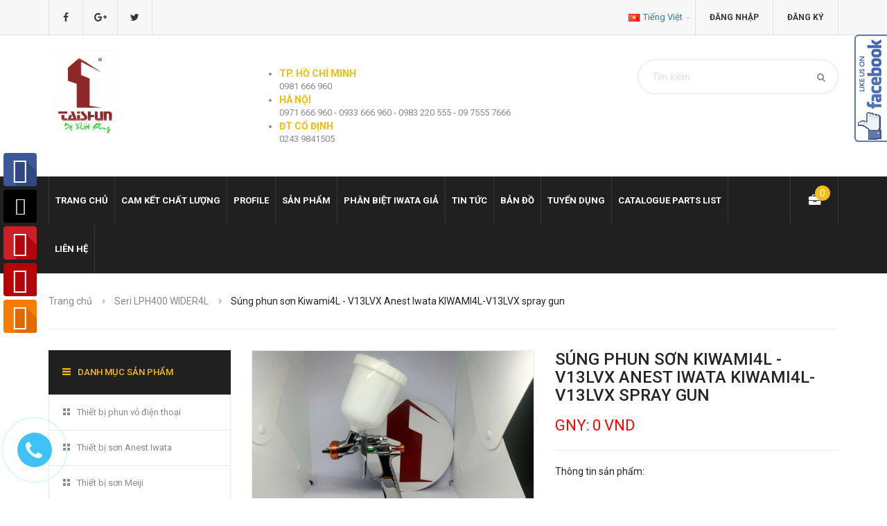

--- FILE ---
content_type: text/html; charset=utf-8
request_url: https://sungphunson.com/sung-phun-son-kiwami4l-v13lvx-anest-iwata-kiwami4l-v13lvx-spray-gun
body_size: 25341
content:
<!DOCTYPE html>
<html lang="vi">

	<head>
		<meta name="google-site-verification" content="M8pRbKapHHi34Bu7E0hHAY6HrMyDYw228ioQAMVYIqM" />
		<meta charset="utf-8">
		<meta http-equiv="x-ua-compatible" content="ie=edge">
		<meta http-equiv="content-language" content="vi" />
		<meta name="viewport" content="width=device-width, initial-scale=1, maximum-scale=1">
		<meta name="robots" content="noodp,index,follow" />
		<meta name='revisit-after' content='1 days' />
		<meta name="keywords" content="Machine,Themes,DKT,Bizweb">
		<title>Súng phun sơn Kiwami4L - V13LVX Anest Iwata KIWAMI4L-V13LVX  spray gun</title>
		
		<meta name="description" content="Taishun là nhà phân phối ủy quyền chính thức của Anest Iwata. Các sản phẩm cung cấp là thiết bị phun sơn Anest Iwata: Súng phun sơn Anest Iwata, bơm sơn Anest Iwata, nồi trộn sơn, dây dẫn sơn..">
		
		<link rel="canonical" href="https://sungphunson.com/sung-phun-son-kiwami4l-v13lvx-anest-iwata-kiwami4l-v13lvx-spray-gun">
		<!-- Favicon -->
		<link rel="shortcut icon" href="//bizweb.dktcdn.net/100/082/570/themes/103649/assets/favicon.png?1767336703176" type="image/x-icon" />
		<!-- Bootstrap -->
		<link href="//bizweb.dktcdn.net/100/082/570/themes/103649/assets/bootstrap.min.css?1767336703176" rel="stylesheet" type="text/css" media="all" />
		<!-- Fontawesome -->
		<link rel="stylesheet" href="//maxcdn.bootstrapcdn.com/font-awesome/4.5.0/css/font-awesome.min.css">
		<!-- Google Font -->
		<link href='//fonts.googleapis.com/css?family=Roboto:400,300,300italic,400italic,500,500italic,700,700italic&subset=latin,vietnamese' rel='stylesheet' type='text/css'>
		<!-- Mobile Menu -->
		<link href="//bizweb.dktcdn.net/100/082/570/themes/103649/assets/jquery.mmenu.css?1767336703176" rel="stylesheet" type="text/css" media="all" />
		<!-- Owl Carousel -->
		<link href="//bizweb.dktcdn.net/100/082/570/themes/103649/assets/owl.carousel.css?1767336703176" rel="stylesheet" type="text/css" media="all" />
		<!-- Style -->
		<link href="//bizweb.dktcdn.net/100/082/570/themes/103649/assets/style.css?1767336703176" rel="stylesheet" type="text/css" media="all" />
		<link href="//bizweb.dktcdn.net/100/082/570/themes/103649/assets/update.css?1767336703176" rel="stylesheet" type="text/css" media="all" />
		<!-- jQuery -->
		<script src="//bizweb.dktcdn.net/100/082/570/themes/103649/assets/jquery-1.11.3.min.js?1767336703176" type="text/javascript"></script>
		<!-- Bootstrap -->
		<script src="//bizweb.dktcdn.net/100/082/570/themes/103649/assets/bootstrap.min.js?1767336703176" type="text/javascript"></script>
		<!-- Mobile Menu -->
		<script src="//bizweb.dktcdn.net/100/082/570/themes/103649/assets/jquery.mmenu.min.js?1767336703176" type="text/javascript"></script>
		<!-- Owl Carousel -->

		<script src="//bizweb.dktcdn.net/100/082/570/themes/103649/assets/owl.carousel.min.js?1767336703176" type="text/javascript"></script>
		<!-- Notify -->
		<script src="//bizweb.dktcdn.net/100/082/570/themes/103649/assets/notify.js?1767336703176" type="text/javascript"></script>

		
		<!-- ElevateZoom -->
		<script src="//bizweb.dktcdn.net/100/082/570/themes/103649/assets/jquery.elevatezoom.js?1767336703176" type="text/javascript"></script>
		<!-- Selector -->
		<script src="//bizweb.dktcdn.net/assets/themes_support/option-selectors.js" type="text/javascript"></script>
		
		<!-- Bizweb API -->
		<script src="//bizweb.dktcdn.net/assets/themes_support/api.jquery.js" type="text/javascript"></script>
		<!-- Main -->
		<script src="//bizweb.dktcdn.net/100/082/570/themes/103649/assets/main.js?1767336703176" type="text/javascript"></script>

		
		<meta property="og:type" content="product">
		<meta property="og:title" content="S&#250;ng phun sơn Kiwami4L - V13LVX Anest Iwata KIWAMI4L-V13LVX  spray gun">
		
		<meta property="og:image" content="http://bizweb.dktcdn.net/thumb/grande/100/082/570/products/sung-phun-son-kiwami4l-v13lvx-1.jpg?v=1727057531557">
		<meta property="og:image:secure_url" content="https://bizweb.dktcdn.net/thumb/grande/100/082/570/products/sung-phun-son-kiwami4l-v13lvx-1.jpg?v=1727057531557">
		
		<meta property="og:image" content="http://bizweb.dktcdn.net/thumb/grande/100/082/570/products/sung-phun-son-kiwami4l-v13lvx-2.jpg?v=1727057531557">
		<meta property="og:image:secure_url" content="https://bizweb.dktcdn.net/thumb/grande/100/082/570/products/sung-phun-son-kiwami4l-v13lvx-2.jpg?v=1727057531557">
		
		<meta property="og:image" content="http://bizweb.dktcdn.net/thumb/grande/100/082/570/products/sung-phun-son-o-to-kiwami4l-v13lvx-1.jpg?v=1727057531557">
		<meta property="og:image:secure_url" content="https://bizweb.dktcdn.net/thumb/grande/100/082/570/products/sung-phun-son-o-to-kiwami4l-v13lvx-1.jpg?v=1727057531557">
		
		<meta property="og:price:amount" content="0₫">
		<meta property="og:price:currency" content="VND">
		
		
		<meta property="og:description" content="S&#250;ng phun sơn Kiwami4L - V13LVX Model thay thế cho LPH400-134LVX H&#227;ng sản xuất: Anest Iwata Xuất xứ: Made in Japan Ứng dụng: Phun m&#224;u &#244; t&#244; gốc dầu v&#224; gốc nước Video sản phẩm:">
		
		<meta property="og:url" content="https://sungphunson.com/sung-phun-son-kiwami4l-v13lvx-anest-iwata-kiwami4l-v13lvx-spray-gun">
		<meta property="og:site_name" content="Anest Iwata">

		<!-- HTML5 shim and Respond.js for IE8 support of HTML5 elements and media queries -->
		<!-- WARNING: Respond.js doesn't work if you view the page via file:// -->
		<!--[if lt IE 9]>
<script src="//oss.maxcdn.com/html5shiv/3.7.2/html5shiv.min.js"></script>
<script src="//oss.maxcdn.com/respond/1.4.2/respond.min.js"></script>
<![endif]-->
		<script>
	var Bizweb = Bizweb || {};
	Bizweb.store = 'sungphunson.mysapo.net';
	Bizweb.id = 82570;
	Bizweb.theme = {"id":103649,"name":"Machine","role":"main"};
	Bizweb.template = 'product';
	if(!Bizweb.fbEventId)  Bizweb.fbEventId = 'xxxxxxxx-xxxx-4xxx-yxxx-xxxxxxxxxxxx'.replace(/[xy]/g, function (c) {
	var r = Math.random() * 16 | 0, v = c == 'x' ? r : (r & 0x3 | 0x8);
				return v.toString(16);
			});		
</script>
<script>
	(function () {
		function asyncLoad() {
			var urls = ["https://facebookinbox.sapoapps.vn/Script/index?store=sungphunson.mysapo.net","https://maps.sapoapps.vn/CreateScriptTag/CreateScriptTag?store=sungphunson.mysapo.net","//bwstatistics.sapoapps.vn/genscript/script.js?store=sungphunson.mysapo.net","//productreviews.sapoapps.vn/assets/js/productreviews.min.js?store=sungphunson.mysapo.net","https://productsrecommend.sapoapps.vn/assets/js/script.js?store=sungphunson.mysapo.net","//static.zotabox.com/4/6/462053163053db06c4da80d9e8cd6967/widgets.js?store=sungphunson.mysapo.net","//static.zotabox.com/4/6/462053163053db06c4da80d9e8cd6967/widgets.js?store=sungphunson.mysapo.net","https://forms.sapoapps.vn/libs/js/surveyform.min.js?store=sungphunson.mysapo.net","//static.zotabox.com/4/6/462053163053db06c4da80d9e8cd6967/widgets.js?store=sungphunson.mysapo.net","//static.zotabox.com/4/6/462053163053db06c4da80d9e8cd6967/widgets.js?store=sungphunson.mysapo.net","//static.zotabox.com/4/6/462053163053db06c4da80d9e8cd6967/widgets.js?store=sungphunson.mysapo.net"];
			for (var i = 0; i < urls.length; i++) {
				var s = document.createElement('script');
				s.type = 'text/javascript';
				s.async = true;
				s.src = urls[i];
				var x = document.getElementsByTagName('script')[0];
				x.parentNode.insertBefore(s, x);
			}
		};
		window.attachEvent ? window.attachEvent('onload', asyncLoad) : window.addEventListener('load', asyncLoad, false);
	})();
</script>


<script>
	window.BizwebAnalytics = window.BizwebAnalytics || {};
	window.BizwebAnalytics.meta = window.BizwebAnalytics.meta || {};
	window.BizwebAnalytics.meta.currency = 'VND';
	window.BizwebAnalytics.tracking_url = '/s';

	var meta = {};
	
	meta.product = {"id": 29401454, "vendor": "", "name": "Súng phun sơn Kiwami4L - V13LVX Anest Iwata KIWAMI4L-V13LVX  spray gun",
	"type": "", "price": 0 };
	
	
	for (var attr in meta) {
	window.BizwebAnalytics.meta[attr] = meta[attr];
	}
</script>

	
		<script src="/dist/js/stats.min.js?v=96f2ff2"></script>
	



<!-- Google Tag Manager -->
<script>(function(w,d,s,l,i){w[l]=w[l]||[];w[l].push({'gtm.start':
new Date().getTime(),event:'gtm.js'});var f=d.getElementsByTagName(s)[0],
j=d.createElement(s),dl=l!='dataLayer'?'&l='+l:'';j.async=true;j.src=
'https://www.googletagmanager.com/gtm.js?id='+i+dl;f.parentNode.insertBefore(j,f);
})(window,document,'script','dataLayer','GTM-WB8P5K3');</script>
<!-- End Google Tag Manager -->
<script>

	window.enabled_enhanced_ecommerce = false;

</script>

<script>

	try {
		
				gtag('event', 'view_item', {
					event_category: 'engagement',
					event_label: "Súng phun sơn Kiwami4L - V13LVX Anest Iwata KIWAMI4L-V13LVX  spray gun"
				});
		
	} catch(e) { console.error('UA script error', e);}
	

</script>






<script>
	var eventsListenerScript = document.createElement('script');
	eventsListenerScript.async = true;
	
	eventsListenerScript.src = "/dist/js/store_events_listener.min.js?v=1b795e9";
	
	document.getElementsByTagName('head')[0].appendChild(eventsListenerScript);
</script>






		<link href="//bizweb.dktcdn.net/100/082/570/themes/103649/assets/bw-statistics-style.css?1767336703176" rel="stylesheet" type="text/css" media="all" />
		<script>var ProductReviewsAppUtil=ProductReviewsAppUtil || {};</script>
		<!-- Facebook Pixel Code -->
		<script>
			!function(f,b,e,v,n,t,s){if(f.fbq)return;n=f.fbq=function(){n.callMethod?
				n.callMethod.apply(n,arguments):n.queue.push(arguments)};if(!f._fbq)f._fbq=n;
									 n.push=n;n.loaded=!0;n.version='2.0';n.queue=[];t=b.createElement(e);t.async=!0;
									 t.src=v;s=b.getElementsByTagName(e)[0];s.parentNode.insertBefore(t,s)}(window,
																											document,'script','https://connect.facebook.net/en_US/fbevents.js');
			fbq('init', '260511467709171'); // Insert your pixel ID here.
			fbq('track', 'PageView');
		</script>
		<noscript><img height="1" width="1" style="display:none"
					   src="https://www.facebook.com/tr?id=260511467709171&ev=PageView&noscript=1"
					   /></noscript>
		<!-- DO NOT MODIFY -->
		<!-- End Facebook Pixel Code -->
		<link href="//bizweb.dktcdn.net/100/082/570/themes/103649/assets/ae-multilang-custom.css?1767336703176" rel="stylesheet" type="text/css" media="all" /><style id="ae-switch-lang-css">.ae-lang-vi {display:inline!important;}</style><style id="ae-position-lang-css">.ae-hover {box-shadow: 0 0 5px #bbb}</style><script>var arrTags=[],strSelector="",Aecomapp=Aecomapp||{},positionObj=null,isClick=null,btnHtml="",boxConfigHtml="";Aecomapp.apiUrl="https://aelang.aecomapp.com/fronts",Aecomapp.init=function(){$(".ae-block-language").removeClass("ae-hide")},Aecomapp.updateCartAttributes=function(e,t){$("body").addClass("ae-multilanguage-changing"),$.ajax({type:"POST",url:"/cart/update.js",data:{"attributes[language]":e},dataType:"json",success:function(e){"function"==typeof t&&t(e),window.location.reload()},error:function(e,t){},complete:function(){$("body").removeClass("ae-multilanguage-changing")}})},Aecomapp.gP=function(e,t){t=t||window.location.href,e=e.replace(/[\[\]]/g,"\\$&");t=new RegExp("[?&]"+e+"(=([^&#]*)|&|#|$)").exec(t);return t?t[2]?decodeURIComponent(t[2].replace(/\+/g," ")):"":null},Aecomapp.aeRm=function(e){try{var t=JSON.parse(e.data);t&&("position"==t.action&&void 0!==t.type&&"init"==t.type&&(btnHtml=t.html,boxConfigHtml='<div class="ae-box-lang ae-position-preview ae-type-dropdown">'+btnHtml+"</div>",aeUrlDestination=t.des,$("#admin_bar_iframe").remove()),"translate"==t.action&&(void 0!==t.type&&"init"==t.type&&(aeUrlDestination=t.des,$("#admin_bar_iframe").remove()),t={message:window.location.href,action:"confirm"},aeUrlDestination&&window.parent.postMessage(JSON.stringify(t),aeUrlDestination)))}catch(e){}},Aecomapp.detectHtml=function(e){if(e)if("BODY"!=e.tagName)arrTags.push({tag:">"+e.tagName,index:$(e).index()}),Aecomapp.detectHtml(e.parentElement);else{for(var e=arrTags.length,t=strSelector="",a=e-1;0<=a;a--){var n=arrTags[a].index;t+=t?"-"+n:n}strSelector=t}},Aecomapp.switchAeLanguage=function(e){e=".ae-lang-"+e+"{display:inline!important;}";$("#ae-switch-lang-css").html(e)},Aecomapp.aeRenderSelector=function(e){if(e){for(var t=e.length,a="$('BODY')",n=0;n<t;n++)e[n]&&(a="$("+a+".children()["+e[n]+"])");return a}return""},Aecomapp.replace=function(){},Aecomapp.validTag=function(e){return["body","html","style","script","link","script","iframe","comment"].indexOf(e)<0},Aecomapp.tranSub=function(e,t){let a=e;for(var n=aeData.data.length,i=0;i<n;i++){var o,r=aeData.data[i];"0"==r.type&&0<e.length&&0<r.text.length&&(1<(o=a.split(r.text)).length&&(console.log(e,t,o,r.text,"==>",e.replace(r.text,t)),a=a.replace(r.text,t)))}return a},Aecomapp.tran=function(sel){if(langDefault==currentLang&&langDefault==defaultLangAdmin)return!1;if(aeData&&0!=aeData.length&&!Aecomapp.gP("aeType")){var len=aeData.data.length;0==sel.length&&(sel="body *");var listItem=[];$(sel).each(function(){var a=$(this)[0].nodeName.toLowerCase();Aecomapp.validTag(a)&&$(this).contents().each(function(){var e,t;a=$(this)[0].nodeName.toLowerCase(),Aecomapp.validTag(a)&&(0!=$(this).contents().length||(t=(t=(t=(e=$(this)[0]).textContent.trim()).replace(/<[^>]+>/gi,"")).replace(/(?:((?:(?:\\\\)|\\\2|(?!\\\2)\\|(?!\2).|[\n\r])*\2)|(\/\*(?:(?!\*\/).|[\n\r])*\*\/)|(\/\/[^\n\r]*(?:[\n\r]+|$))|((?:=|:)\s*(?:\/(?:(?:(?!\\*\/).)|\\\\|\\\/|[^\\]\[(?:\\\\|\\\]|[^]])+\])+\/))|((?:\/(?:(?:(?!\\*\/).)|\\\\|\\\/|[^\\]\[(?:\\\\|\\\]|[^]])+\])+\/)[gimy]?\.(?:exec|test|match|search|replace|split)\()|(\.(?:exec|test|match|search|replace|split)\((?:\/(?:(?:(?!\\*\/).)|\\\\|\\\/|[^\\]\[(?:\\\\|\\\]|[^]])+\])+\/))|(<!--(?:(?!-->).)*-->))/g,""))&&listItem.push({item:e,name:$(this)[0].nodeName,text:t}))})});for(var arrPositionBlanks=[],i=0;i<len;i++){var item=aeData.data[i],arr=item.position.split("-");tag=Aecomapp.aeRenderSelector(arr),eval("var obj = "+tag);var txt=0<obj.length?obj.text():"",txt=txt.trim();if(txt)if(txt!=item.text||void 0!==item.repeat&&0!=item.repeat)arrPositionBlanks.push(i);else try{var desti="";eval("if (typeof item != 'undefined' && typeof item.value != 'undefined' && typeof item.value."+currentLang+" != 'undefined') desti = item.value."+currentLang+";"),obj.text(desti),obj.data("tran",!0)}catch(error){}}$(sel+" [title]").each(function(){var title=$(this).attr("title"),item=aeData.data.find(function(e){return e.text==title}),desti;void 0!==item&&(desti="",eval("if (typeof item != 'undefined' && typeof item.value != 'undefined' && typeof item.value."+currentLang+" != 'undefined') desti = item.value."+currentLang+";"),desti&&$(this).attr("title",desti))}),$(sel+" [value]").each(function(){let typeEle=void 0!==$(this).attr("type")?$(this).attr("type").toLowerCase():"";var value,item,desti;"button"!=typeEle&&"submit"!=typeEle||(value=$(this).attr("value"),item=aeData.data.find(function(e){return e.text==value}),void 0!==item&&(desti="",eval("if (typeof item != 'undefined' && typeof item.value != 'undefined' && typeof item.value."+currentLang+" != 'undefined') desti = item.value."+currentLang+";"),desti&&$(this).attr("value",desti)))}),$(sel+" [placeholder]").each(function(){var title=$(this).attr("placeholder"),item=aeData.data.find(function(e){return e.text==title}),desti;void 0!==item&&(desti="",eval("if (typeof item != 'undefined' && typeof item.value != 'undefined' && typeof item.value."+currentLang+" != 'undefined') desti = item.value."+currentLang+";"),desti&&$(this).attr("placeholder",desti))}),$(listItem).each(function(it){for(var i=0;i<len;i++){var item=aeData.data[i],tag=listItem[it],objTag=tag.item,text=tag.text,desti="";text&&(eval("if (typeof item != 'undefined' && typeof item.value != 'undefined' && typeof item.value."+currentLang+" != 'undefined') desti = item.value."+currentLang+";"),"1"==item.type&&text==item.text&&(objTag.textContent=desti))}}),$(listItem).each(function(it){for(var i=0;i<len;i++){var item=aeData.data[i],tag=listItem[it],objTag=tag.item,text=tag.text,desti="",arr;text&&(eval("if (typeof item != 'undefined' && typeof item.value != 'undefined' && typeof item.value."+currentLang+" != 'undefined') desti = item.value."+currentLang+";"),"1"!=item.type&&(arr=text.split(item.text),1<arr.length&&(objTag.textContent=text.replace(item.text,desti))))}})}},Aecomapp.aeExtractText=function(e){var t=$(e).text().trim();$(e).clone().children().each(function(){t=t.replace($(this).text().trim(),"[AE]")});for(var a=t.split("[AE]"),n=a.length,t="",i=0;i<n;i++){var o=a[i].trim();0<o.length&&(t=t?t+"[AE]"+o:o)}return t},Aecomapp.aeValidHref=function(e){for(var t=["mailto","tel","javascript;","#"],a=0;a<t.length;a++)if(0==e.indexOf(t[a]))return!1;return!0},Aecomapp.changeBoxLang=function(){var e,t=$(window).width();$(".ae-desktop-lang .ae-block-language, .ae-tablet-lang .ae-block-language, .ae-mobile-lang .ae-block-language").addClass("ae-hide"),992<=t&&$(".ae-desktop-lang .ae-block-language").removeClass("ae-hide"),t<992&&768<=t&&$(".ae-tablet-lang .ae-block-language").removeClass("ae-hide"),t<768&&$(".ae-mobile-lang .ae-block-language").removeClass("ae-hide"),0<$(".ae-desktop-lang").length&&(e=$(".ae-desktop-lang .ae-item-lang[data-lang='"+currentLang+"']"),$(".ae-desktop-lang .ae-lang-selected>a .ae-flag").attr("src",$(e).find("img").attr("src")),$(".ae-desktop-lang .ae-lang-selected>a span").text($(e).find("span").text())),0<$(".ae-tablet-lang").length&&(e=$(".ae-tablet-lang .ae-item-lang[data-lang='"+currentLang+"']"),$(".ae-tablet-lang .ae-lang-selected>a .ae-flag").attr("src",$(e).find("img").attr("src")),$(".ae-tablet-lang .ae-lang-selected>a span").text($(e).find("span").text())),0<$(".ae-mobile-lang").length&&(e=$(".ae-mobile-lang .ae-item-lang[data-lang='"+currentLang+"']"),$(".ae-mobile-lang .ae-lang-selected>a .ae-flag").attr("src",$(e).find("img").attr("src")),$(".ae-mobile-lang .ae-lang-selected>a span").text($(e).find("span").text()))},Aecomapp.initActionDefaultLang=function(){$(".ae-item-lang").click(function(e){var t=new Date;t.setTime(t.getTime()+2592e6);var t=$(this).data("lang"),a=$(this).find("a").attr("href");return $.ajax({type:"GET",url:"/cart/update.js",data:{"attributes[language]":t}}),$.ajax({url:Aecomapp.apiUrl+"/changeLang?l="+currentLang+"&shop="+Bizweb.store,type:"GET",dataType:"Json"}),$.ajax({type:"POST",url:"/cart/update.js",data:{"attributes[language]":t},dataType:"json",success:function(e){window.location.href=a},error:function(e,t){},complete:function(){}}),$(".ae-item-lang").removeClass("ae-active"),$(this).addClass("ae-active"),Aecomapp.switchAeLanguage(t),e.preventDefault(),!1}),$(".ae-item-lang").each(function(){$(this).data("lang")==langDefault&&$(this).addClass("ae-active")})},$(function(){$(window).on("resize orientationchange",function(){Aecomapp.changeBoxLang()});var live=Aecomapp.gP("live",window.location.href);if("position"==live)window.addEventListener("message",Aecomapp.aeRm),$("*").mousedown(function(e){if(2==e.button){this.tagName,positionObj=$(this),isClick=!0,$(".ae-box-lang").remove(),arrTags=[];e=$(this).index();arrTags.push({tag:">"+this.tagName+":eq("+e+")",index:e}),Aecomapp.detectHtml(this.parentElement);e={position:strSelector,action:"save-position"};return $(this).append(boxConfigHtml),aeUrlDestination&&(console.log("position====",e),window.parent.postMessage(JSON.stringify(e),aeUrlDestination)),$(this).hasClass("ae-box-lang")&&$(this).find("ul").toggleClass("ae-active"),!1}}),$("*").mouseenter(function(){if($(this).is("script")||$(this).is("link")||$(this).is("style")||$(this).is("body")||$(this).is("html"))return!1;$(this).addClass("ae-hover"),$(this).parent().removeClass("ae-hover");var e=!1;return $(this).children().each(function(){$(this).hasClass("ae-box-lang")&&(e=!0)}),e||($(".ae-box-lang").remove(),$(this).append(boxConfigHtml),$(positionObj).append(boxConfigHtml)),!1}).mouseout(function(){return $(this).removeClass("ae-hover"),$(".ae-box-lang").remove(),$(positionObj).append(boxConfigHtml),!1});else if("translate"==live)document.addEventListener("contextmenu",function(e){},!0),$("*").mousedown(function(e){if(2==e.button){if(e.preventDefault(),"BODY"==this.tagName)return!1;arrTags=[];e=$(this).index();arrTags.push({tag:">"+this.tagName+":eq("+e+")",index:e}),Aecomapp.detectHtml(this.parentElement);e={position:strSelector,text:Aecomapp.aeExtractText(this),action:"save-translate"};return console.log("translate===",e),aeUrlDestination&&window.parent.postMessage(JSON.stringify(e),aeUrlDestination),!1}}),$("*").mouseenter(function(){return!($(this).is("script")||$(this).is("link")||$(this).is("style")||$(this).is("body")||$(this).is("html"))&&(0!=$(this).text().trim().trim().length&&($(this).addClass("ae-hover"),void $(this).parent().removeClass("ae-hover")))}).mouseout(function(){$(this).removeClass("ae-hover")}).click(function(e){});else{try{var msg={message:window.location.href,action:"confirm"};aeUrlDestination&&window.parent.postMessage(JSON.stringify(msg),aeUrlDestination)}catch(err){}setTimeout(function(){var tag="",arr,tag,arr,arr;tag=position&&0<position.length?(arr=position.split("-"),Aecomapp.aeRenderSelector(arr)):Aecomapp.aeRenderSelector(null),tag&&eval(tag+".append('<div id=\"ae-cover-lang\"class=\"ae-desktop-lang\">' + $(boxLang).html() + '</div>' );"),tag="",tag=positionTablet&&0<positionTablet.length?(arr=positionTablet.split("-"),Aecomapp.aeRenderSelector(arr)):Aecomapp.aeRenderSelector(null),tag&&eval(tag+".append('<div id=\"ae-cover-lang\" class=\"ae-tablet-lang\">' + $(boxLang).html() + '</div>' );"),tag="",tag=positionSmartphone&&0<positionSmartphone.length?(arr=positionSmartphone.split("-"),Aecomapp.aeRenderSelector(arr)):Aecomapp.aeRenderSelector(null),tag&&eval(tag+".append('<div id=\"ae-cover-lang\" class=\"ae-mobile-lang\">' + $(boxLang).html() + '</div>' );"),Aecomapp.changeBoxLang(),Aecomapp.initActionDefaultLang();var aelang=Aecomapp.gP("aelang");if(aelang!=currentLang){var isExist=!1;if($(".ae-item-lang").each(function(){$(this).data("lang")==aelang&&(isExist=!0,$(this).trigger("click"))}),isExist)return!1}$(".ae-item-lang").removeClass("ae-active"),$(".ae-item-lang[data-lang='"+currentLang+"']").addClass("ae-active")},1e3),Aecomapp.init(),Aecomapp.switchAeLanguage(langDefault),setTimeout(function(){Aecomapp.tran("body *")},1e3),"undefined"!=typeof isChangeUrl&&isChangeUrl&&$("a").each(function(){var e;void 0!==$(this).attr("href")&&Aecomapp.aeValidHref($(this).attr("href"))&&(e=1<$(this).attr("href").split("?").length?"&":"?",Aecomapp.gP("aelang",$(this).attr("href"))?e="":e+="aelang="+currentLang,$(this).attr("href",$(this).attr("href")+e))})}});</script><script>var boxLang = '<div class="ae-cover-lang ae-hide"><div class="ae-block-language ae-type-dropdown ae-hide ae-no-float"><div class="ae-lang-selected"><a href="javascript:;"><img class="ae-icon-left ae-flag" src="[data-uri]" alt="ap multilangauge"/><span>Tiếng Việt</span><img alt="ap multilangauge" class="ae-icon-right ae-caret" src="[data-uri]"/></a><ul class="ae-box-lang none animated"><li data-lang="vi" title="Tiếng Việt" class="ae-item-lang"><a href="https://sungphunson.com/sung-phun-son-kiwami4l-v13lvx-anest-iwata-kiwami4l-v13lvx-spray-gun?aelang=vi"><img class="ae-icon-left" src="[data-uri]" alt="ap multilangauge"/><span>Tiếng Việt</span></a></li><li data-lang="us" title="English" class="ae-item-lang"><a href="https://sungphunson.com/sung-phun-son-kiwami4l-v13lvx-anest-iwata-kiwami4l-v13lvx-spray-gun?aelang=us"><img class="ae-icon-left" src="[data-uri]" alt="ap multilangauge"/><span>English</span></a></li></ul></div></div></div>';var langDefault = "vi";var currentLang = "vi";var defaultLangAdmin = "vi";var position = "1-0-0-0-0-0-1-1";var positionTablet = "";var positionSmartphone = "";var aeUrlDestination = window.location.protocol + "//aelang.aecomapp.com/bizweb/aelang/setting";var isChangeUrl = "change";var aeData = {"data":[{"text":"0243 9841505","type":"1","position":"1-0-8-1-0-0-1-1-0-2-2","value":{"vi":"0243 9841505","us":"Zalo line +84 97555 7666 Mail info@taishun.vn"}},{"text":"Gi\u1ea3i \u0111\u00e1p nhanh:","type":"1","position":"1-0-8-1-0-0-1-0","value":{"vi":"Gi\u1ea3i \u0111\u00e1p nhanh:","us":"Hotline:"}},{"text":"\u0110\u1ed1i t\u00e1c:","type":"1","position":"1-0-8-1-0-0-0-0","value":{"vi":"\u0110\u1ed1i t\u00e1c:","us":"Partner:"}},{"text":"K\u1ebft n\u1ed1i","type":"1","position":"1-0-8-0-0-0-4-0","value":{"vi":"K\u1ebft n\u1ed1i","us":"Connect"}},{"text":"Cam k\u1ebft ch\u1ea5t l\u01b0\u1ee3ng s\u1ea3n ph\u1ea9m","type":"1","position":"1-0-8-0-0-0-3-1-2-0","value":{"vi":"Cam k\u1ebft ch\u1ea5t l\u01b0\u1ee3ng s\u1ea3n ph\u1ea9m","us":"Committed to product quality"}},{"text":"Quy \u0111\u1ecbnh & h\u00ecnh th\u1ee9c thanh to\u00e1n","type":"1","position":"1-0-8-0-0-0-3-1-1-0","value":{"vi":"Quy \u0111\u1ecbnh & h\u00ecnh th\u1ee9c thanh to\u00e1n","us":"Terms & form of payment"}},{"text":"B\u1ea3o h\u00e0nh & S\u1eeda ch\u1eefa","type":"1","position":"1-0-8-0-0-0-3-1-0-0","value":{"vi":"B\u1ea3o h\u00e0nh & S\u1eeda ch\u1eefa","us":"Warranty & repairs"}},{"text":"\u0110i\u1ec1u kho\u1ea3n","type":"1","position":"1-0-8-0-0-0-3-0","value":{"vi":"\u0110i\u1ec1u kho\u1ea3n","us":"Term"}},{"text":"Ch\u00ednh s\u00e1ch vi\u1ebft h\u00f3a \u0111\u01a1n VAT v\u00e0 xu\u1ea5t x\u1ee9 h\u00e0ng h\u00f3a Anest Iwata c\u1ea5p CO CQ","type":"1","position":"1-0-8-0-0-0-2-1-4-0","value":{"vi":"Ch\u00ednh s\u00e1ch vi\u1ebft h\u00f3a \u0111\u01a1n VAT v\u00e0 xu\u1ea5t x\u1ee9 h\u00e0ng h\u00f3a Anest Iwata c\u1ea5p CO CQ","us":"Policy on writing VAT invoices and origin of goods Anest Iwata, issuing CO CQ"}},{"text":"Ch\u00ednh s\u00e1ch b\u1ea3o m\u1eadt th\u00f4ng tin kh\u00e1ch h\u00e0ng","type":"1","position":"1-0-8-0-0-0-2-1-3-0","value":{"vi":"Ch\u00ednh s\u00e1ch b\u1ea3o m\u1eadt th\u00f4ng tin kh\u00e1ch h\u00e0ng","us":"Customer information privacy policy"}},{"text":"Ch\u00ednh s\u00e1ch & Quy \u0111\u1ecbnh chung","type":"1","position":"1-0-8-0-0-0-2-1-2-0","value":{"vi":"Ch\u00ednh s\u00e1ch & Quy \u0111\u1ecbnh chung","us":"General Policy & Regulations"}},{"text":"Chi\u0301nh sa\u0301ch \u0111\u00f4\u0309i tra\u0309","type":"1","position":"1-0-8-0-0-0-2-1-1-0","value":{"vi":"Chi\u0301nh sa\u0301ch \u0111\u00f4\u0309i tra\u0309","us":"Return Policy"}},{"text":"Chi\u0301nh sa\u0301ch v\u00e2n chuy\u00ea\u0309n","type":"1","position":"1-0-8-0-0-0-2-1-0-0","value":{"vi":"Chi\u0301nh sa\u0301ch v\u00e2n chuy\u00ea\u0309n","us":"Shipping Policy"}},{"text":"Chi\u0301nh sa\u0301ch v\u1eadn chuy\u00ea\u0309n","type":"1","position":"1-0-8-0-0-0-2-1-0-0","value":{"vi":"Chi\u0301nh sa\u0301ch v\u1eadn chuy\u00ea\u0309n","us":"Shipping Policy"}},{"text":"Chi\u0301nh sa\u0301ch v\u00e2\u0323n chuy\u00ea\u0309n","type":"1","position":"1-0-8-0-0-0-2-1-0-0","value":{"vi":"Ch\u00ednh s\u00e1ch v\u1eadn chuy\u1ec3n","us":"Shipping Policy"}},{"text":"CH\u00cdNH S\u00c1CH","type":"1","position":"1-0-8-0-0-0-2-0","value":{"vi":"CH\u00cdNH S\u00c1CH","us":"POLICY"}},{"text":"S\u00fang phun s\u01a1n Iwata","type":"1","position":"1-0-8-0-0-0-1-1-5-0","value":{"vi":"S\u00fang phun s\u01a1n Iwata","us":"Anest Iwata spray gun"}},{"text":"S\u00fang phun s\u01a1n","type":"1","position":"1-0-8-0-0-0-1-1-4-0","value":{"vi":"S\u00fang phun s\u01a1n","us":"Spray gun"}},{"text":"Sa\u0309n ph\u00e2\u0309m","type":"1","position":"1-0-8-0-0-0-1-1-1-0","value":{"vi":"Sa\u0309n ph\u00e2\u0309m","us":"Product"}},{"text":"Trang chu\u0309","type":"1","position":"1-0-8-0-0-0-1-1-0-0","value":{"vi":"Trang chu\u0309","us":"Home page"}},{"text":"Th\u00f4ng tin","type":"1","position":"1-0-8-0-0-0-1-0","value":{"vi":"Th\u00f4ng tin","us":"Information"}},{"text":"H\u00e0 N\u1ed9i 0971 666 960 - 0983 220 555","type":"1","position":"1-0-8-0-0-0-0-2-2-0","value":{"vi":"H\u00e0 N\u1ed9i 0971 666 960 - 0983 220 555","us":"Ha Noi city 0971 666 960 - Export 09 7555 7666"}},{"text":"TP. H\u1ed3 Ch\u00ed Minh 0981 666 960","type":"1","position":"1-0-8-0-0-0-0-2-1-0","value":{"vi":"TP. H\u1ed3 Ch\u00ed Minh 0981 666 960","us":"Ho Chi Minh city 0981 666 960"}},{"text":"1A ng\u00e1ch 28 ng\u00f5 105 ph\u1ed1 Thanh Am, Ph\u01b0\u1eddng Th\u01b0\u1ee3ng Thanh, Qu\u1eadn Long Bi\u00ean, H\u00e0 N\u1ed9i .  86\/22 \u00d4ng \u00cdch Khi\u00eam, Ph\u01b0\u1eddng 14 Qu\u1eadn 11 TP. H\u1ed3 Ch\u00ed Minh","type":"1","position":"1-0-8-0-0-0-0-2-0-0","value":{"vi":"1A ng\u00e1ch 28 ng\u00f5 105 ph\u1ed1 Thanh Am, Ph\u01b0\u1eddng Th\u01b0\u1ee3ng Thanh, Qu\u1eadn Long Bi\u00ean, H\u00e0 N\u1ed9i .  86\/22 \u00d4ng \u00cdch Khi\u00eam, Ph\u01b0\u1eddng 14 Qu\u1eadn 11 TP. H\u1ed3 Ch\u00ed Minh","us":"1A\/28\/105 Thanh Am street, Thuong Thanh ward, Long Bien district, Ha Noi city. 86\/22 Ong Ich Khiem street, 14 ward, district 11, Ho Chi Minh city"}},{"text":"C\u00f4ng ty TNHH Taishun Vi\u1ec7t Nam t\u1ef1 h\u00e0o l\u00e0 Nh\u00e0 ph\u00e2n ph\u1ed1i ch\u00ednh th\u1ee9c c\u1ee7a Anest Iwata t\u1ea1i Vi\u1ec7t Nam, nh\u00e0 ph\u00e2n ph\u1ed1i \u0111\u1ed9c quy\u1ec1n Prona     t\u1ea1i Mi\u1ec1n B\u1eafc v\u1ec1 thi\u1ebft b\u1ecb s\u01a1n. \u0110\u01a1n v\u1ecb duy nh\u1ea5t t\u1ea1i Mi\u1ec1n B\u1eafc c\u00f3 kh\u1ea3 n\u0103ng s\u1eeda ch\u1eefa thay th\u1ebf thi\u1ebft b\u1ecb phun s\u01a1n c\u1ee7a Anest Iwata v\u00e0 Prona..","type":"1","position":"1-0-8-0-0-0-0-1","value":{"vi":"C\u00f4ng ty TNHH Taishun Vi\u1ec7t Nam t\u1ef1 h\u00e0o l\u00e0 Nh\u00e0 ph\u00e2n ph\u1ed1i ch\u00ednh th\u1ee9c c\u1ee7a Anest Iwata t\u1ea1i Vi\u1ec7t Nam, nh\u00e0 ph\u00e2n ph\u1ed1i \u0111\u1ed9c quy\u1ec1n Prona     t\u1ea1i Mi\u1ec1n B\u1eafc v\u1ec1 thi\u1ebft b\u1ecb s\u01a1n. \u0110\u01a1n v\u1ecb duy nh\u1ea5t t\u1ea1i Mi\u1ec1n B\u1eafc c\u00f3 kh\u1ea3 n\u0103ng s\u1eeda ch\u1eefa thay th\u1ebf thi\u1ebft b\u1ecb phun s\u01a1n c\u1ee7a Anest Iwata v\u00e0 Prona..","us":"Taishun Vietnam Co., Ltd. is proud to be the Official Distributor of Anest Iwata in Vietnam, the exclusive distributor of Prona in the North for paint equipment. The only unit in the North capable of repairing and replacing paint spraying equipment of Anest Iwata and Prona."}},{"text":"C\u00f4ng ty TNHH Taishun Vi\u1ec7t Nam t\u1ef1 h\u00e0o l\u00e0 Nh\u00e0 ph\u00e2n ph\u1ed1i ch\u00ednh th\u1ee9c c\u1ee7a Anest Iwata t\u1ea1i Vi\u1ec7t Nam, nh\u00e0 ph\u00e2n ph\u1ed1i \u0111\u1ed9c quy\u1ec1n Prona t\u1ea1i Mi\u1ec1n B\u1eafc v\u1ec1 thi\u1ebft b\u1ecb s\u01a1n. \u0110\u01a1n v\u1ecb duy nh\u1ea5t t\u1ea1i Mi\u1ec1n B\u1eafc c\u00f3 kh\u1ea3 n\u0103ng s\u1eeda ch\u1eefa thay th\u1ebf thi\u1ebft b\u1ecb phun s\u01a1n c\u1ee7a Anest Iwata v\u00e0 Prona..","type":"1","position":"1-0-8-0-0-0-0-1","value":{"vi":"C\u00f4ng ty TNHH Taishun Vi\u1ec7t Nam t\u1ef1 h\u00e0o l\u00e0 Nh\u00e0 ph\u00e2n ph\u1ed1i ch\u00ednh th\u1ee9c c\u1ee7a Anest Iwata t\u1ea1i Vi\u1ec7t Nam, nh\u00e0 ph\u00e2n ph\u1ed1i \u0111\u1ed9c quy\u1ec1n Prona t\u1ea1i Mi\u1ec1n B\u1eafc v\u1ec1 thi\u1ebft b\u1ecb s\u01a1n. \u0110\u01a1n v\u1ecb duy nh\u1ea5t t\u1ea1i Mi\u1ec1n B\u1eafc c\u00f3 kh\u1ea3 n\u0103ng s\u1eeda ch\u1eefa thay th\u1ebf thi\u1ebft b\u1ecb phun s\u01a1n c\u1ee7a Anest Iwata v\u00e0 Prona..","us":"Taishun Vietnam Co., Ltd is proud to be the Official Distributor of Anest Iwata in Vietnam, the exclusive distributor of Prona in the North for paint equipment. The only company in the North Viet Nam of repairing and replacing paint spraying equipment of Anest Iwata and Prona.."}},{"text":"V\u1ec1 ch\u00fang t\u00f4i","type":"1","position":"1-0-8-0-0-0-0-0","value":{"vi":"V\u1ec1 ch\u00fang t\u00f4i","us":"About us"}},{"text":"\u0110\u0103ng k\u00ed \u0111\u1ec3 nh\u1eadn tin t\u1ee9c khuy\u1ebfn m\u1ea1i h\u00e0ng tu\u1ea7n","type":"1","position":"1-0-7-0-0-0-0-0","value":{"vi":"\u0110\u0103ng k\u00ed \u0111\u1ec3 nh\u1eadn tin t\u1ee9c khuy\u1ebfn m\u1ea1i h\u00e0ng tu\u1ea7n","us":"Sign up to receive weekly promotional news"}},{"text":"\u00a9 B\u1ea3n quy\u1ec1n thu\u1ed9c v\u1ec1 Machine Theme | Cung c\u1ea5p b\u1edfi","type":"1","position":"1-0-6-2-0-0-0-0","value":{"vi":"\u00a9 B\u1ea3n quy\u1ec1n thu\u1ed9c v\u1ec1 Machine Theme | Cung c\u1ea5p b\u1edfi","us":"\u00a9 Copyright by Machine Theme | Provided by "}},{"text":"\u0110T C\u1ed0 \u0110\u1ecaNH","type":"1","position":"1-0-6-1-0-0-1-1-0-2-1","value":{"vi":"\u0110T C\u1ed0 \u0110\u1ecaNH","us":"EXPORT"}},{"text":"S\u1ea3n ph\u1ea9m kh\u00e1c","type":"1","position":"1-0-5-0-0-0-0","value":{"vi":"S\u1ea3n ph\u1ea9m kh\u00e1c","us":"Other product"}},{"text":"S\u1ea3n ph\u1ea9m m\u1edbi","type":"1","position":"1-0-4-0-0-0-0","value":{"vi":"S\u1ea3n ph\u1ea9m m\u1edbi","us":"New product"}},{"text":"H\u1ed6 TR\u1ee2 TR\u1ef0C TUY\u1ebeN","type":"1","position":"1-0-3-0-0-2-2-0","value":{"vi":"H\u1ed6 TR\u1ee2 TR\u1ef0C TUY\u1ebeN","us":"Online support"}},{"text":"M\u00e1y \u0111o \u0111\u1ed9 d\u00e0y s\u01a1n","type":"1","position":"1-0-3-0-0-2-0-1-0-0-9-0","value":{"vi":"M\u00e1y \u0111o \u0111\u1ed9 d\u00e0y s\u01a1n","us":"Paint thickness gauge"}},{"text":"D\u1ee5ng c\u1ee5 d\u00f9ng h\u01a1i Onpin","type":"1","position":"1-0-3-0-0-2-0-1-0-0-8-0","value":{"vi":"D\u1ee5ng c\u1ee5 d\u00f9ng h\u01a1i Onpin","us":"Onpin airtool"}},{"text":"Air brush b\u00fat v\u1ebd m\u1ef9 thu\u1eadt","type":"1","position":"1-0-3-0-0-2-0-1-0-0-7-0","value":{"vi":"Air brush b\u00fat v\u1ebd m\u1ef9 thu\u1eadt","us":"Airbrush"}},{"text":"M\u00e1y phun s\u01a1n Airless","type":"1","position":"1-0-3-0-0-2-0-1-0-0-6-0","value":{"vi":"M\u00e1y phun s\u01a1n Airless","us":"Airless painting equipment"}},{"text":"Su\u0301ng phun men g\u00f4\u0301m s\u01b0\u0301","type":"1","position":"1-0-3-0-0-2-0-1-0-0-5-0","value":{"vi":"Su\u0301ng phun men g\u00f4\u0301m s\u01b0\u0301","us":"Ceramic spray gun"}},{"text":"Thi\u1ebft b\u1ecb s\u01a1n Prona","type":"1","position":"1-0-3-0-0-2-0-1-0-0-4-0","value":{"vi":"Thi\u1ebft b\u1ecb s\u01a1n Prona","us":"Prona painting equipment"}},{"text":"Thi\u1ebft b\u1ecb trong gara \u00f4 t\u00f4","type":"1","position":"1-0-3-0-0-2-0-1-0-0-3-0","value":{"vi":"Thi\u1ebft b\u1ecb trong gara \u00f4 t\u00f4","us":"Automotive refinishing  spray gun"}},{"text":"Thi\u1ebft b\u1ecb s\u01a1n Meiji","type":"1","position":"1-0-3-0-0-2-0-1-0-0-2-0","value":{"vi":"Thi\u1ebft b\u1ecb s\u01a1n Meiji","us":"Meiji paint equipment"}},{"text":"H\u00e0ng khuy\u1ebfn m\u1ea1i","type":"1","position":"1-0-3-0-0-2-0-1-0-0-17-0","value":{"vi":"H\u00e0ng khuy\u1ebfn m\u1ea1i","us":"Promotional product"}},{"text":"C\u00e1c s\u1ea3n ph\u1ea9m kh\u00e1c","type":"1","position":"1-0-3-0-0-2-0-1-0-0-16-0","value":{"vi":"C\u00e1c s\u1ea3n ph\u1ea9m kh\u00e1c","us":"Other product"}},{"text":"S\u00fang phun s\u01a1n Devilbiss","type":"1","position":"1-0-3-0-0-2-0-1-0-0-15-0","value":{"vi":"S\u00fang phun s\u01a1n Devilbiss","us":"Devilbiss spray gun"}},{"text":"\u0110\u1ea7u n\u1ed1i Sang-a, NKC","type":"1","position":"1-0-3-0-0-2-0-1-0-0-14-0","value":{"vi":"\u0110\u1ea7u n\u1ed1i Sang-a, NKC","us":"Sang-a, NKC coupler"}},{"text":"M\u00e1y n\u00e9n kh\u00ed Anest Iwata","type":"1","position":"1-0-3-0-0-2-0-1-0-0-13-0","value":{"vi":"M\u00e1y n\u00e9n kh\u00ed Anest Iwata","us":"Anest Iwata air compressor"}},{"text":"D\u1ee5ng c\u1ee5 d\u00f9ng h\u01a1i Prona","type":"1","position":"1-0-3-0-0-2-0-1-0-0-12-0","value":{"vi":"D\u1ee5ng c\u1ee5 d\u00f9ng h\u01a1i Prona","us":"Prona airtool"}},{"text":"B\u01a1m m\u00e0ng GODO","type":"1","position":"1-0-3-0-0-2-0-1-0-0-11-0","value":{"vi":"B\u01a1m m\u00e0ng GODO","us":"GODO Pump"}},{"text":"S\u00fang phun s\u1ea7n gi\u1ea3 \u0111\u00e1","type":"1","position":"1-0-3-0-0-2-0-1-0-0-10-0","value":{"vi":"S\u00fang phun s\u1ea7n gi\u1ea3 \u0111\u00e1","us":"Architecture disheve spray gun"}},{"text":"Thi\u1ebft b\u1ecb s\u01a1n Anest Iwata","type":"1","position":"1-0-3-0-0-2-0-1-0-0-1-0","value":{"vi":"Thi\u1ebft b\u1ecb s\u01a1n Anest Iwata","us":"Anest Iwata paint equipment "}},{"text":"Thi\u1ebft b\u1ecb phun v\u1ecf \u0111i\u1ec7n tho\u1ea1i","type":"1","position":"1-0-3-0-0-2-0-1-0-0-0-0","value":{"vi":"Thi\u1ebft b\u1ecb phun v\u1ecf \u0111i\u1ec7n tho\u1ea1i","us":"Phone case spray painting equipment"}},{"text":"Danh m\u1ee5c s\u1ea3n ph\u1ea9m","type":"1","position":"1-0-3-0-0-2-0-0-0","value":{"vi":"Danh m\u1ee5c s\u1ea3n ph\u1ea9m","us":"Product"}},{"text":"S\u1ea3n ph\u1ea9m n\u1ed5i b\u1eadt","type":"1","position":"1-0-3-0-0-0-0","value":{"vi":"S\u1ea3n ph\u1ea9m n\u1ed5i b\u1eadt","us":"Featured products"}},{"text":"S\u1ea3n ph\u1ea9m li\u00ean quan","type":"1","position":"1-0-2-3-0-1-0-4-0","value":{"vi":"S\u1ea3n ph\u1ea9m li\u00ean quan","us":"Related products"}},{"text":"\u0110\u1ed5i h\u00e0ng tr\u1ea3 h\u00e0ng","type":"1","position":"1-0-2-3-0-1-0-3-0-2-0","value":{"vi":"\u0110\u1ed5i h\u00e0ng tr\u1ea3 h\u00e0ng","us":"Return goods exchange"}},{"text":"Thanh to\u00e1n v\u1eadn chuy\u1ec3n","type":"1","position":"1-0-2-3-0-1-0-3-0-1-0","value":{"vi":"Thanh to\u00e1n v\u1eadn chuy\u1ec3n","us":"Payment Shipping"}},{"text":"Th\u00f4ng tin s\u1ea3n ph\u1ea9m","type":"1","position":"1-0-2-3-0-1-0-3-0-0-0","value":{"vi":"Th\u00f4ng tin s\u1ea3n ph\u1ea9m","us":"Product description"}},{"text":"Mua ngay","type":"1","position":"1-0-2-3-0-1-0-1-3-0-2","value":{"vi":"Mua ngay","us":"Buy now"}},{"text":"Th\u00f4ng tin s\u1ea3n ph\u1ea9m:","type":"1","position":"1-0-2-3-0-1-0-1-2-0","value":{"vi":"Th\u00f4ng tin s\u1ea3n ph\u1ea9m:","us":"Product detail:"}},{"text":"Taishun l\u00e0 nh\u00e0 ph\u00e2n ph\u1ed1i ch\u00ednh th\u1ee9c c\u1ee7a Anest Iwata,  cam k\u1ebft b\u00e1n h\u00e0ng ch\u00ednh h\u00e3ng. \u0110\u1ec1n b\u00f9 5 l\u1ea7n ti\u1ec1n n\u1ebfu sai xu\u1ea5t x\u1ee9.","type":"1","position":"1-0-2-0-0-1-0-0-3-2","value":{"vi":"Taishun l\u00e0 nh\u00e0 ph\u00e2n ph\u1ed1i ch\u00ednh th\u1ee9c c\u1ee7a Anest Iwata,  cam k\u1ebft b\u00e1n h\u00e0ng ch\u00ednh h\u00e3ng. \u0110\u1ec1n b\u00f9 5 l\u1ea7n ti\u1ec1n n\u1ebfu sai xu\u1ea5t x\u1ee9.","us":"Taishun is an official distributor of Anest Iwata, committed to selling genuine products. Compensation 5 times money if wrong origin."}},{"text":"CAM K\u1ebeT H\u00c0NG CH\u00cdNH H\u00c3NG","type":"1","position":"1-0-2-0-0-1-0-0-3-1","value":{"vi":"CAM K\u1ebeT H\u00c0NG CH\u00cdNH H\u00c3NG","us":"COMMITMENT TO GENUINE PRODUCTS"}},{"text":"Taishun t\u1ef1 h\u00e0o l\u00e0 nh\u00e0 ph\u00e2n ph\u1ed1i duy nh\u1ea5t t\u1ea1i Mi\u1ec1n B\u1eafc c\u00f3 kh\u1ea3 n\u0103ng b\u1ea3o h\u00e0nh s\u1eeda ch\u1eefa thi\u1ebft b\u1ecb s\u01a1n Anest Iwata, Prona.","type":"1","position":"1-0-2-0-0-1-0-0-2-2","value":{"vi":"Taishun t\u1ef1 h\u00e0o l\u00e0 nh\u00e0 ph\u00e2n ph\u1ed1i duy nh\u1ea5t t\u1ea1i Mi\u1ec1n B\u1eafc c\u00f3 kh\u1ea3 n\u0103ng b\u1ea3o h\u00e0nh s\u1eeda ch\u1eefa thi\u1ebft b\u1ecb s\u01a1n Anest Iwata, Prona.","us":"Taishun is proud to be the only distributor in the North capable of warranty and repair painting equipment Anest Iwata, Prona."}},{"text":"B\u1ea2O H\u00c0NH","type":"1","position":"1-0-2-0-0-1-0-0-2-1","value":{"vi":"B\u1ea2O H\u00c0NH","us":"GUARANTEE"}},{"text":"N\u1ebfu ph\u00e1t hi\u1ec7n l\u1ed7i c\u1ee7a nh\u00e0 s\u1ea3n xu\u1ea5t, ch\u00fang t\u00f4i s\u1ebd \u0111\u1ed5i m\u1edbi s\u1ea3n ph\u1ea9m trong 7 ng\u00e0y \u0111\u1ea7u ti\u00ean.","type":"1","position":"1-0-2-0-0-1-0-0-1-2","value":{"vi":"N\u1ebfu ph\u00e1t hi\u1ec7n l\u1ed7i c\u1ee7a nh\u00e0 s\u1ea3n xu\u1ea5t, ch\u00fang t\u00f4i s\u1ebd \u0111\u1ed5i m\u1edbi s\u1ea3n ph\u1ea9m trong 7 ng\u00e0y \u0111\u1ea7u ti\u00ean.","us":"If we find a manufacturer defect, we will exchange the product within the first 7 days."}},{"text":"CH\u00cdNH S\u00c1CH \u0110\u1ed4I TR\u1ea2","type":"1","position":"1-0-2-0-0-1-0-0-1-1","value":{"vi":"CH\u00cdNH S\u00c1CH \u0110\u1ed4I TR\u1ea2","us":"RETURN POLICY"}},{"text":"L\u1eafp \u0111\u1eb7t t\u01b0 v\u1ea5n h\u01b0\u1edbng d\u1eabn t\u1eadn n\u01a1i trong b\u00e1n k\u00ednh 50Km","type":"1","position":"1-0-2-0-0-1-0-0-0-2","value":{"vi":"L\u1eafp \u0111\u1eb7t t\u01b0 v\u1ea5n h\u01b0\u1edbng d\u1eabn t\u1eadn n\u01a1i trong b\u00e1n k\u00ednh 50Km","us":"Installation of on-site guidance and advice within a radius of 50Km"}},{"text":"L\u1eaeP \u0110\u1eb6T T\u01af V\u1ea4N","type":"1","position":"1-0-2-0-0-1-0-0-0-1","value":{"vi":"L\u1eaeP \u0110\u1eb6T T\u01af V\u1ea4N","us":"SET UP"}},{"text":"Ch\u00ednh s\u00e1ch v\u1eadn chuy\u1ec3n","type":"1","position":"1-0-2-0-0-1-0-0-0","value":{"vi":"Ch\u00ednh s\u00e1ch v\u1eadn chuy\u1ec3n","us":"Shipping Policy"}},{"text":"Li\u00ean h\u1ec7","type":"1","position":"1-0-0-2-0-0-0-1-0-9-0","value":{"vi":"Li\u00ean h\u1ec7","us":"Contact us"}},{"text":"Tuy\u1ec3n d\u1ee5ng","type":"1","position":"1-0-0-2-0-0-0-1-0-7-0","value":{"vi":"Tuy\u1ec3n d\u1ee5ng","us":"Recruitment"}},{"text":"B\u1ea3n \u0111\u1ed3","type":"1","position":"1-0-0-2-0-0-0-1-0-6-0","value":{"vi":"B\u1ea3n \u0111\u1ed3","us":"Map"}},{"text":"Tin t\u1ee9c","type":"1","position":"1-0-0-2-0-0-0-1-0-5-0","value":{"vi":"Tin t\u1ee9c","us":"News"}},{"text":"Ph\u00e2n bi\u1ec7t Iwata gi\u1ea3","type":"1","position":"1-0-0-2-0-0-0-1-0-4-0","value":{"vi":"Ph\u00e2n bi\u1ec7t Iwata gi\u1ea3","us":"Distinguish fake Iwata"}},{"text":"S\u1ea3n ph\u1ea9m","type":"1","position":"1-0-0-2-0-0-0-1-0-3-0","value":{"vi":"S\u1ea3n ph\u1ea9m","us":"Product"}},{"text":"Gi\u1edbi thi\u1ec7u","type":"1","position":"1-0-0-2-0-0-0-1-0-2-0","value":{"vi":"Gi\u1edbi thi\u1ec7u","us":"Introduction"}},{"text":"Cam k\u1ebft ch\u1ea5t l\u01b0\u1ee3ng","type":"1","position":"1-0-0-2-0-0-0-1-0-1-0","value":{"vi":"Cam k\u1ebft ch\u1ea5t l\u01b0\u1ee3ng","us":"Commitment to quality"}},{"text":"Trang ch\u1ee7","type":"1","position":"1-0-0-2-0-0-0-1-0-0-0","value":{"vi":"Trang ch\u1ee7","us":"Home"}},{"text":"H\u00c0 N\u1ed8I","type":"1","position":"1-0-0-1-0-0-1-0-0-1-0","value":{"vi":"H\u00c0 N\u1ed8I","us":"HA NOI"}},{"text":"TP. H\u1ed2 CH\u00cd MINH","type":"1","position":"1-0-0-1-0-0-1-0-0-0-0","value":{"vi":"TP. H\u1ed2 CH\u00cd MINH","us":"HO CHI MINH"}},{"text":"\u0110\u0103ng k\u00fd","type":"1","position":"1-0-0-0-0-0-1-0-0-1-0","value":{"vi":"\u0110\u0103ng k\u00fd","us":"Signup"}},{"text":"\u0110\u0103ng nh\u1eadp","type":"1","position":"1-0-0-0-0-0-1-0-0-0-0","value":{"vi":"\u0110\u0103ng nh\u1eadp","us":"Signin"}},{"text":"T\u00ecm ki\u1ebfm","type":"1","position":"","value":{"vi":"T\u00ecm ki\u1ebfm ","us":"Search"}},{"text":"Nh\u1eadp email c\u1ee7a b\u1ea1n","type":"1","position":"","value":{"vi":"Nh\u1eadp email c\u1ee7a b\u1ea1n","us":"Enter your email"}},{"text":"\u0110\u00e1nh gi\u00e1 s\u1ea3n ph\u1ea9m","type":"1","position":"","value":{"vi":"\u0110\u00e1nh gi\u00e1 s\u1ea3n ph\u1ea9m","us":"Review product"}}]};                                                                                                                                         var productId = "89439391";var requireInit = "";</script>
	</head>

	<body>
		<div id="content">
			<header id="header">
				<div class="header-top">
					<div class="container">
						<div class="row">
							<div class="col-lg-8 col-md-8 col-sm-8 col-xs-12">
								
								<nav class="nav-social hidden-xs">
									<ul>
										<li><a href="https://www.facebook.com/quyetngodoan/"><i class="fa fa-facebook"></i></a></li>
										<li><a href="https://thietbison.vn/"><i class="fa fa-google-plus"></i></a></li>
										<li><a href="#"><i class="fa fa-twitter"></i></a></li>
									</ul>
								</nav>
								
							</div>
							<div class="col-lg-4 col-md-4 col-sm-4 col-xs-12">
								<nav class="nav-account">
									<ul>
										
										<li><a href="/account/login">Đăng nhập</a></li>
										<li><a href="/account/register">Đăng ký</a></li>
										
									</ul>
								</nav>
								<span id="desktop-lang"></span>
							</div>
						</div>
					</div>
				</div>
				<div class="header-content">
					<div class="container">
						<div class="row">
							<div class="col-lg-3 col-md-3 col-sm-3 col-xs-12">
								<div class="logo">
									<a href="/"><img src="//bizweb.dktcdn.net/100/082/570/themes/103649/assets/logo.png?1767336703176" alt="Anest Iwata" width="40%"></a>
								</div>
							</div>
							<div class="col-lg-6 col-md-6 col-sm-9 col-xs-12">
								
								<nav class="nav-hotline hidden-xs">
									<ul>
										<li>
											<span>TP. HỒ CHÍ MINH</span>
											<p>0981 666 960 </p>
										</li>
										<li>
											<span> HÀ NỘI</span>
											<p>0971 666 960 - 0933 666 960 - 0983 220 555 - 09 7555 7666</p>
										</li>
										<li>
											<span>ĐT CỐ ĐỊNH</span>
											<p>0243 9841505 </p>
										</li>
									</ul>
								</nav>
								
							</div>
							<div class="col-lg-3 col-md-3 col-sm-12 col-xs-12">
								
								<div class="search-form">
									<form action="/search" method="get">
										<input class="search-query" type="text" name="query" value="" placeholder="Tìm kiếm">
										<button class="search-submit"><i class="fa fa-search"></i></button>
									</form>
								</div>
								
							</div>
						</div>
					</div>
				</div>
				<div class="header-nav">
					<div class="container">
						<div class="row">
							<div class="col-lg-11 col-md-11 col-sm-10 col-xs-6">
								<a class="nav-mobile-button hidden-lg hidden-md" href="#nav-mobile">
									<i class="fa fa-bars fa-lg"></i>
								</a>
								<nav class="nav-main hidden-sm hidden-xs ">
									<ul class="cvt_1">
										
										<li >
											<a href="/">Trang chủ</a>
											
										</li>
										
										<li >
											<a href="/cam-ket-chat-luong-san-pham">Cam kết chất lượng</a>
											
										</li>
										
										<li >
											<a href="https://sungphunson.com/ho-so-nang-luc">Profile</a>
											
										</li>
										
										<li >
											<a href="/collections/all">Sản phẩm</a>
											
											<ul class="cvt_2">
												
												<li>
													<a href="/thiet-bi-phun-vo-dien-thoai" title="">Thiết bị phun vỏ điện thoại</a>
													
												</li>
												
												<li>
													<a href="/thiet-bi-son-anest-iwata" title="">Thiết bị sơn Anest Iwata</a>
													
													<ul class="cvt_3">
														
														<li>
															<a href="/sung-phun-son-anest-iwata">Súng phun sơn Anest Iwata</a>												
															
															<ul class="cvt_4">
																
																<li>
																	<a href="/seri-w50">Seri W50</a>												
																</li>
																
																<li>
																	<a href="/seri-w61">Seri W61</a>												
																</li>
																
																<li>
																	<a href="/seri-w71">Seri W71</a>												
																</li>
																
																<li>
																	<a href="/seri-w77">Seri W77</a>												
																</li>
																
																<li>
																	<a href="/seri-w101">Seri W101</a>												
																</li>
																
																<li>
																	<a href="/seri-w200">Seri W200</a>												
																</li>
																
																<li>
																	<a href="/seri-w300">Seri W300</a>												
																</li>
																
																<li>
																	<a href="/seri-w400">Seri W400</a>												
																</li>
																
																<li>
																	<a href="/seri-lph50">Seri LPH50</a>												
																</li>
																
																<li>
																	<a href="/seri-lph-80">Seri LPH-80</a>												
																</li>
																
																<li>
																	<a href="/seri-lph101">Seri LPH101</a>												
																</li>
																
																<li>
																	<a href="/seri-lph200">Seri LPH200</a>												
																</li>
																
																<li>
																	<a href="/seri-lph300">Seri LPH300</a>												
																</li>
																
																<li>
																	<a href="/seri-lph400">Seri LPH400</a>												
																</li>
																
																<li>
																	<a href="/seri-wa101">Seri WA101</a>												
																</li>
																
																<li>
																	<a href="/seri-sga100">Seri SGA100</a>												
																</li>
																
																<li>
																	<a href="/suppernova-ws400">Suppernova WS400</a>												
																</li>
																
																<li>
																	<a href="/seri-lpa101">Seri LPA101</a>												
																</li>
																
																<li>
																	<a href="/seri-lpa200">Seri LPA200</a>												
																</li>
																
																<li>
																	<a href="/seri-wra100">Seri WRA100</a>												
																</li>
																
																<li>
																	<a href="/seri-wra200">Seri WRA200</a>												
																</li>
																
																<li>
																	<a href="/seri-lw10b-sung-phun-son-co-dai">Seri LW10B (súng phun sơn cổ dài)</a>												
																</li>
																
																<li>
																	<a href="/seri-rg3l">Seri RG3L</a>												
																</li>
																
																<li>
																	<a href="/seri-hp-air-brushes-sung-phun-son-my-thuat">Seri HP (Air brushes - súng phun sơn mỹ thuật)</a>												
																</li>
																
																<li>
																	<a href="/seri-wider1">Seri Wider1</a>												
																</li>
																
																<li>
																	<a href="/seri-wider2">seri Wider2</a>												
																</li>
																
															</ul>
																		


														</li>
														
														<li>
															<a href="/linh-phu-kien-anest-iwata">Linh phụ kiện Anest Iwata</a>												
																		


														</li>
														
														<li>
															<a href="/bom-son-iwata">Bơm sơn Iwata</a>												
															
															<ul class="cvt_4">
																
																<li>
																	<a href="/cong-suat-6-lit-phut">Công suất 6 lít/phút</a>												
																</li>
																
																<li>
																	<a href="/cong-suat-10-lit-phut">Công suất 10 lít/phút</a>												
																</li>
																
																<li>
																	<a href="/cong-suat-30-lit-phut">Công suất 30 lít/phút</a>												
																</li>
																
																<li>
																	<a href="/cong-suat-70-lit-phut">Công suất 70 lít/phút</a>												
																</li>
																
															</ul>
																		


														</li>
														
														<li>
															<a href="/sung-xit-bui-iwata">Súng xịt bụi Iwata</a>												
																		


														</li>
														
														<li>
															<a href="/noi-tron-son-anest-iwata">Nồi trộn sơn Anest Iwata</a>												
															
															<ul class="cvt_4">
																
																<li>
																	<a href="/dung-tich-10-lit">Dung tích 10 lít</a>												
																</li>
																
																<li>
																	<a href="/dung-tich-20-lit">Dung tích 20 lít</a>												
																</li>
																
																<li>
																	<a href="/dung-tich-40-lit">Dung tích 40 lít</a>												
																</li>
																
																<li>
																	<a href="/dung-tich-60-lit">Dung tích 60 lít</a>												
																</li>
																
																<li>
																	<a href="/dung-tich-80-lit">Dung tích 80 lít</a>												
																</li>
																
															</ul>
																		


														</li>
														
														<li>
															<a href="/cay-khuay-son-anest-iwata">Cây khuấy sơn Anest Iwata</a>												
															
															<ul class="cvt_4">
																
																<li>
																	<a href="/cay-khuay-son-loai-trung-binh-co-motor-am-6b">Cây khuấy sơn loại trung bình có motor AM-6B</a>												
																</li>
																
																<li>
																	<a href="/cay-khuay-son-loai-nho-co-motor-am-7b">Cây khuấy sơn loại nhỏ có motor AM-7B</a>												
																</li>
																
															</ul>
																		


														</li>
														
														<li>
															<a href="/coc-do-do-nhot-iwata">Cốc đo độ nhớt Iwata</a>												
																		


														</li>
														
														<li>
															<a href="/day-dan-son-anest-iwata">Dây dẫn sơn Anest Iwata</a>												
																		


														</li>
														
														<li>
															<a href="/day-dan-hoi-anest-iwata">Dây dẫn hơi Anest Iwata</a>												
																		


														</li>
														
														<li>
															<a href="/seri-wa200">Seri WA200</a>												
																		


														</li>
														
														<li>
															<a href="/seri-wider2a">Seri WIDER2A</a>												
																		


														</li>
														
													</ul>
													
												</li>
												
												<li>
													<a href="/thiet-bi-son-meiji" title="">Thiết bị sơn Meiji</a>
													
												</li>
												
												<li>
													<a href="/thiet-bi-trong-gara-o-to" title="">Thiết bị trong gara ô tô</a>
													
												</li>
												
												<li>
													<a href="/thiet-bi-son-prona" title="">Thiết bị sơn Prona</a>
													
													<ul class="cvt_3">
														
														<li>
															<a href="/sung-phun-son-prona">Súng Phun sơn Prona</a>												
																		


														</li>
														
														<li>
															<a href="/bom-mang-prona">Bơm màng Prona</a>												
																		


														</li>
														
														<li>
															<a href="/cay-khuay-son-prona">Cây khuấy sơn Prona</a>												
																		


														</li>
														
														<li>
															<a href="/noi-tron-son-prona">Nồi trộn sơn Prona</a>												
																		


														</li>
														
														<li>
															<a href="/dau-noi-phu-kien-linh-kien-prona">Đầu nối phụ kiện linh kiện Prona</a>												
																		


														</li>
														
													</ul>
													
												</li>
												
												<li>
													<a href="/may-phun-son-tinh-dien-bot" title="">Máy phun sơn tĩnh điện bột</a>
													
												</li>
												
												<li>
													<a href="/may-phun-son-airless" title="">Máy phun sơn Airless</a>
													
												</li>
												
												<li>
													<a href="/sung-phun-men-gom-su" title="">Súng phun men gốm sứ</a>
													
												</li>
												
												<li>
													<a href="/air-brush-but-ve-my-thuat" title="">Air brush bút vẽ mỹ thuật</a>
													
												</li>
												
												<li>
													<a href="/dung-cu-dung-hoi-onpin" title="">Dụng cụ dùng hơi Onpin</a>
													
													<ul class="cvt_3">
														
														<li>
															<a href="/sung-van-vit-onpin">Súng vặn vít Onpin</a>												
																		


														</li>
														
													</ul>
													
												</li>
												
												<li>
													<a href="/sung-phun-san-gia-co-sung-phun-gia-da" title="">Súng phun sần giả đá</a>
													
												</li>
												
												<li>
													<a href="/bom-mang-godo" title="">Bơm màng GODO</a>
													
												</li>
												
												<li>
													<a href="/may-nen-khi-anest-iwata" title="">Máy nén khí Anest Iwata</a>
													
													<ul class="cvt_3">
														
														<li>
															<a href="/may-nen-khi-anest-iwata-piston-co-dau-tlpa-seri">Piston có dầu TLPA seri</a>												
																		


														</li>
														
														<li>
															<a href="/may-nen-khi-anest-iwata-truc-vit-co-dau-lrl-lrv-seri">Trục vít có dầu LRL LRV seri</a>												
																		


														</li>
														
														<li>
															<a href="/may-nen-khi-anest-iwata-piston-khong-dau-tfpa-seri">Piston không dầu TFPA seri</a>												
																		


														</li>
														
														<li>
															<a href="/may-nen-khi-anest-iwata-piston-khong-dau-dang-khoi-cfpa-seri">Piston không dầu dạng khối CFPA seri</a>												
																		


														</li>
														
														<li>
															<a href="/may-nen-khi-anest-iwata-xoan-oc-khong-dau-slpa-seri">Xoắn ốc không dầu SLPA seri</a>												
																		


														</li>
														
														<li>
															<a href="/claw-khong-dau-frl-frv-seri">Claw không dầu FRL FRV seri</a>												
																		


														</li>
														
													</ul>
													
												</li>
												
												<li>
													<a href="/dau-noi-khi-yoshida-nkc-japan-1" title="">Đầu nối Sang-a, NKC</a>
													
												</li>
												
												<li>
													<a href="/sung-phun-son-devilbiss" title="">Súng phun sơn Devilbiss</a>
													
												</li>
												
												<li>
													<a href="/cac-san-pham-khac" title="">Các sản phẩm khác</a>
													
												</li>
												
												<li>
													<a href="/san-pham-gia-re-thanh-ly" title="">Hàng khuyến mại</a>
													
												</li>
												
											</ul>
											
										</li>
										
										<li >
											<a href="/phan-biet">Phân biệt Iwata giả</a>
											
										</li>
										
										<li >
											<a href="/blogs/all">Tin tức</a>
											
											<ul class="cvt_2">
												
												<li>
													<a href="/tin-tuc-ve-sung-phun-son" title="">Tin tức về súng phun sơn</a>
													
												</li>
												
												<li>
													<a href="/noi-tron-son-bom-mang-1" title="">Nồi trộn sơn, Bơm màng</a>
													
												</li>
												
												<li>
													<a href="/cay-khuay-son" title="">Cây khuấy sơn</a>
													
												</li>
												
												<li>
													<a href="/noi-tron-son-bom-mang" title="">Dịch vụ sửa chữa</a>
													
												</li>
												
												<li>
													<a href="/tin-tuc-ve-noi-tron-son-bom-mang" title="">Các tin tức khác</a>
													
												</li>
												
											</ul>
											
										</li>
										
										<li >
											<a href="/ban-do">Bản đồ</a>
											
										</li>
										
										<li >
											<a href="/tuyen-dung">Tuyển dụng</a>
											
										</li>
										
										<li >
											<a href="/download-catalogue-san-pham">Catalogue Parts list</a>
											
										</li>
										
										<li >
											<a href="/lien-he">Liên hệ</a>
											
										</li>
										
									</ul>
								</nav>
							</div>
							<div class="col-lg-1 col-md-1 col-sm-2 col-xs-6">
								<div id="ae-pop-lang"><div></div></div>
								<div class="cart-mini">
									<div class="cart-mini-button">
										<i class="fa fa-briefcase fa-lg"></i>
										<span>0</span>
										<div class="cart-mini-dropdown">
										</div>
									</div>
								</div>
							</div>
						</div>
					</div>
				</div>
				<nav id="nav-mobile">
					<ul>
						
						<li>
							<a href="/">Trang chủ</a>
							
						</li>
						
						<li>
							<a href="/cam-ket-chat-luong-san-pham">Cam kết chất lượng</a>
							
						</li>
						
						<li>
							<a href="https://sungphunson.com/ho-so-nang-luc">Profile</a>
							
						</li>
						
						<li>
							<a href="/collections/all">Sản phẩm</a>
							
							<ul>
								
								<li>
									<a href="/thiet-bi-phun-vo-dien-thoai" title="">Thiết bị phun vỏ điện thoại</a>
									
								</li>
								
								<li>
									<a href="/thiet-bi-son-anest-iwata" title="">Thiết bị sơn Anest Iwata</a>
									
									<ul>
										
										<li><a href="/sung-phun-son-anest-iwata">Súng phun sơn Anest Iwata</a></li>
										
										<li><a href="/linh-phu-kien-anest-iwata">Linh phụ kiện Anest Iwata</a></li>
										
										<li><a href="/bom-son-iwata">Bơm sơn Iwata</a></li>
										
										<li><a href="/sung-xit-bui-iwata">Súng xịt bụi Iwata</a></li>
										
										<li><a href="/noi-tron-son-anest-iwata">Nồi trộn sơn Anest Iwata</a></li>
										
										<li><a href="/cay-khuay-son-anest-iwata">Cây khuấy sơn Anest Iwata</a></li>
										
										<li><a href="/coc-do-do-nhot-iwata">Cốc đo độ nhớt Iwata</a></li>
										
										<li><a href="/day-dan-son-anest-iwata">Dây dẫn sơn Anest Iwata</a></li>
										
										<li><a href="/day-dan-hoi-anest-iwata">Dây dẫn hơi Anest Iwata</a></li>
										
										<li><a href="/seri-wa200">Seri WA200</a></li>
										
										<li><a href="/seri-wider2a">Seri WIDER2A</a></li>
										
									</ul>
									
								</li>
								
								<li>
									<a href="/thiet-bi-son-meiji" title="">Thiết bị sơn Meiji</a>
									
								</li>
								
								<li>
									<a href="/thiet-bi-trong-gara-o-to" title="">Thiết bị trong gara ô tô</a>
									
								</li>
								
								<li>
									<a href="/thiet-bi-son-prona" title="">Thiết bị sơn Prona</a>
									
									<ul>
										
										<li><a href="/sung-phun-son-prona">Súng Phun sơn Prona</a></li>
										
										<li><a href="/bom-mang-prona">Bơm màng Prona</a></li>
										
										<li><a href="/cay-khuay-son-prona">Cây khuấy sơn Prona</a></li>
										
										<li><a href="/noi-tron-son-prona">Nồi trộn sơn Prona</a></li>
										
										<li><a href="/dau-noi-phu-kien-linh-kien-prona">Đầu nối phụ kiện linh kiện Prona</a></li>
										
									</ul>
									
								</li>
								
								<li>
									<a href="/may-phun-son-tinh-dien-bot" title="">Máy phun sơn tĩnh điện bột</a>
									
								</li>
								
								<li>
									<a href="/may-phun-son-airless" title="">Máy phun sơn Airless</a>
									
								</li>
								
								<li>
									<a href="/sung-phun-men-gom-su" title="">Súng phun men gốm sứ</a>
									
								</li>
								
								<li>
									<a href="/air-brush-but-ve-my-thuat" title="">Air brush bút vẽ mỹ thuật</a>
									
								</li>
								
								<li>
									<a href="/dung-cu-dung-hoi-onpin" title="">Dụng cụ dùng hơi Onpin</a>
									
									<ul>
										
										<li><a href="/sung-van-vit-onpin">Súng vặn vít Onpin</a></li>
										
									</ul>
									
								</li>
								
								<li>
									<a href="/sung-phun-san-gia-co-sung-phun-gia-da" title="">Súng phun sần giả đá</a>
									
								</li>
								
								<li>
									<a href="/bom-mang-godo" title="">Bơm màng GODO</a>
									
								</li>
								
								<li>
									<a href="/may-nen-khi-anest-iwata" title="">Máy nén khí Anest Iwata</a>
									
									<ul>
										
										<li><a href="/may-nen-khi-anest-iwata-piston-co-dau-tlpa-seri">Piston có dầu TLPA seri</a></li>
										
										<li><a href="/may-nen-khi-anest-iwata-truc-vit-co-dau-lrl-lrv-seri">Trục vít có dầu LRL LRV seri</a></li>
										
										<li><a href="/may-nen-khi-anest-iwata-piston-khong-dau-tfpa-seri">Piston không dầu TFPA seri</a></li>
										
										<li><a href="/may-nen-khi-anest-iwata-piston-khong-dau-dang-khoi-cfpa-seri">Piston không dầu dạng khối CFPA seri</a></li>
										
										<li><a href="/may-nen-khi-anest-iwata-xoan-oc-khong-dau-slpa-seri">Xoắn ốc không dầu SLPA seri</a></li>
										
										<li><a href="/claw-khong-dau-frl-frv-seri">Claw không dầu FRL FRV seri</a></li>
										
									</ul>
									
								</li>
								
								<li>
									<a href="/dau-noi-khi-yoshida-nkc-japan-1" title="">Đầu nối Sang-a, NKC</a>
									
								</li>
								
								<li>
									<a href="/sung-phun-son-devilbiss" title="">Súng phun sơn Devilbiss</a>
									
								</li>
								
								<li>
									<a href="/cac-san-pham-khac" title="">Các sản phẩm khác</a>
									
								</li>
								
								<li>
									<a href="/san-pham-gia-re-thanh-ly" title="">Hàng khuyến mại</a>
									
								</li>
								
							</ul>
							
						</li>
						
						<li>
							<a href="/phan-biet">Phân biệt Iwata giả</a>
							
						</li>
						
						<li>
							<a href="/blogs/all">Tin tức</a>
							
							<ul>
								
								<li>
									<a href="/tin-tuc-ve-sung-phun-son" title="">Tin tức về súng phun sơn</a>
									
								</li>
								
								<li>
									<a href="/noi-tron-son-bom-mang-1" title="">Nồi trộn sơn, Bơm màng</a>
									
								</li>
								
								<li>
									<a href="/cay-khuay-son" title="">Cây khuấy sơn</a>
									
								</li>
								
								<li>
									<a href="/noi-tron-son-bom-mang" title="">Dịch vụ sửa chữa</a>
									
								</li>
								
								<li>
									<a href="/tin-tuc-ve-noi-tron-son-bom-mang" title="">Các tin tức khác</a>
									
								</li>
								
							</ul>
							
						</li>
						
						<li>
							<a href="/ban-do">Bản đồ</a>
							
						</li>
						
						<li>
							<a href="/tuyen-dung">Tuyển dụng</a>
							
						</li>
						
						<li>
							<a href="/download-catalogue-san-pham">Catalogue Parts list</a>
							
						</li>
						
						<li>
							<a href="/lien-he">Liên hệ</a>
							
						</li>
						
					</ul>
				</nav>
			</header>
			<script>
				function removeCart(cart) {
					Bizweb.getCart(loadCart);
				}
				function cartItem(addItem) {
					$.notify("Sản phẩm "+ addItem.name +" đã được thêm vào giỏ hàng" ,"success");
					Bizweb.getCart(loadCart);
				}
				function loadCart(cart) {
					$(".cart-mini-button > span").html(cart.item_count);
					var html = "";
					if( cart.items.length > 0 ) {		
						html = "<ul>"
						for (i = 0; i < cart.items.length; i++) {
							html += "<li>";
							html += "<img class='cart-mini-image' src='" + cart.items[i].image + "' alt='" + cart.items[i].name + "'>";
							html += "<h3 class='cart-mini-name'><a href='" + cart.items[i].url + "'>" + cart.items[i].name + "</a></h3>";
							html += "<p class='cart-mini-price'><span>" + cart.items[i].quantity + " x </span>" + Bizweb.formatMoney(cart.items[i].price, '{{amount_no_decimals_with_comma_separator}}₫') + "</p>";
																																	 html += "<a class='cart-mini-remove' href='javscript:void(0)' onclick='Bizweb.removeItem(" + cart.items[i].variant_id + " , removeCart);'><i class='fa fa-times'></i></a>";
																																	 html += "</li>";
																																	 }
																																	 html += "</ul>"
																																	 html += "<p class='cart-mini-total'><span>TỔNG TIỀN:</span> " + Bizweb.formatMoney(cart.total_price, '{{amount_no_decimals_with_comma_separator}}₫') + "</p>";
																																	 html += "<a class='cart-mini-to-cart' href='/cart'>Giỏ hàng</a>";
																																	 html += "<a class='cart-mini-to-checkout' href='/checkout'>Thanh toán</a>";
																																	 } else {
																																	 html += "<p class='no-cart'>Chưa có sản phẩm nào trong giỏ hàng</p>";
																																	 }
																																	 $(".cart-mini-dropdown").html(html);
						}
			</script>
			<section class="product"  itemscope itemtype="http://schema.org/Product">
	<meta itemprop="url" content="//sungphunson.com/sung-phun-son-kiwami4l-v13lvx-anest-iwata-kiwami4l-v13lvx-spray-gun">
	<meta itemprop="image" content="//bizweb.dktcdn.net/thumb/grande/100/082/570/products/sung-phun-son-kiwami4l-v13lvx-1.jpg?v=1727057531557">
	<meta itemprop="shop-currency" content="VND">
	<div class="container">
		<div class="row">
			<div class="col-lg-12 col-md-12 col-sm-12 col-xs-12">
				<ul class="breadcrumb">
					<li><a href="/">Trang chủ</a></li>
					<li><a href="/seri-lph400">Seri LPH400 WIDER4L</a></li>
					<li class="active">Súng phun sơn Kiwami4L - V13LVX Anest Iwata KIWAMI4L-V13LVX  spray gun</li>
				</ul>
			</div>
			<div class="col-lg-9 col-md-push-3 col-md-9 col-sm-12 col-xs-12 content">
				<div class="row">
					<div class="col-lg-6 col-md-6 col-sm-12 col-xs-12 product-image">
						<div class="elevate-image">
							<img id="zoom" class="img-responsive" src="//bizweb.dktcdn.net/thumb/large/100/082/570/products/sung-phun-son-kiwami4l-v13lvx-1.jpg?v=1727057531557" data-zoom="//bizweb.dktcdn.net/100/082/570/products/sung-phun-son-kiwami4l-v13lvx-1.jpg?v=1727057531557" 
								 
							alt="Súng phun sơn Kiwami4L - V13LVX Anest Iwata KIWAMI4L-V13LVX  spray gun"
							 />
						</div>
						<div id="gallery_01">
							<div id="owl-product">
								
								<div class="item">
									<a href="javascript:void(0)" data-zoom-image="//bizweb.dktcdn.net/100/082/570/products/sung-phun-son-kiwami4l-v13lvx-1.jpg?v=1727057531557" data-image="//bizweb.dktcdn.net/thumb/large/100/082/570/products/sung-phun-son-kiwami4l-v13lvx-1.jpg?v=1727057531557">
										<img id="zoom" src="//bizweb.dktcdn.net/thumb/small/100/082/570/products/sung-phun-son-kiwami4l-v13lvx-1.jpg?v=1727057531557" 
											 
										alt="Súng phun sơn Kiwami4L - V13LVX Anest Iwata KIWAMI4L-V13LVX  spray gun"
										 />
									</a>
								</div>
								
								<div class="item">
									<a href="javascript:void(0)" data-zoom-image="//bizweb.dktcdn.net/100/082/570/products/sung-phun-son-kiwami4l-v13lvx-2.jpg?v=1727057531557" data-image="//bizweb.dktcdn.net/thumb/large/100/082/570/products/sung-phun-son-kiwami4l-v13lvx-2.jpg?v=1727057531557">
										<img id="zoom" src="//bizweb.dktcdn.net/thumb/small/100/082/570/products/sung-phun-son-kiwami4l-v13lvx-2.jpg?v=1727057531557" 
											 
										alt="Súng phun sơn Kiwami4L - V13LVX Anest Iwata KIWAMI4L-V13LVX  spray gun"
										 />
									</a>
								</div>
								
								<div class="item">
									<a href="javascript:void(0)" data-zoom-image="//bizweb.dktcdn.net/100/082/570/products/sung-phun-son-o-to-kiwami4l-v13lvx-1.jpg?v=1727057531557" data-image="//bizweb.dktcdn.net/thumb/large/100/082/570/products/sung-phun-son-o-to-kiwami4l-v13lvx-1.jpg?v=1727057531557">
										<img id="zoom" src="//bizweb.dktcdn.net/thumb/small/100/082/570/products/sung-phun-son-o-to-kiwami4l-v13lvx-1.jpg?v=1727057531557" 
											 
										alt="Súng phun sơn Kiwami4L - V13LVX Anest Iwata KIWAMI4L-V13LVX  spray gun"
										 />
									</a>
								</div>
								
								<div class="item">
									<a href="javascript:void(0)" data-zoom-image="//bizweb.dktcdn.net/100/082/570/products/sung-phun-son-o-to-kiwami4l-v13lvx-2.jpg?v=1727057531557" data-image="//bizweb.dktcdn.net/thumb/large/100/082/570/products/sung-phun-son-o-to-kiwami4l-v13lvx-2.jpg?v=1727057531557">
										<img id="zoom" src="//bizweb.dktcdn.net/thumb/small/100/082/570/products/sung-phun-son-o-to-kiwami4l-v13lvx-2.jpg?v=1727057531557" 
											 
										alt="Súng phun sơn Kiwami4L - V13LVX Anest Iwata KIWAMI4L-V13LVX  spray gun"
										 />
									</a>
								</div>
								
								<div class="item">
									<a href="javascript:void(0)" data-zoom-image="//bizweb.dktcdn.net/100/082/570/products/sung-phun-son-o-to-kiwami4l-v13lvx-3.jpg?v=1727057531557" data-image="//bizweb.dktcdn.net/thumb/large/100/082/570/products/sung-phun-son-o-to-kiwami4l-v13lvx-3.jpg?v=1727057531557">
										<img id="zoom" src="//bizweb.dktcdn.net/thumb/small/100/082/570/products/sung-phun-son-o-to-kiwami4l-v13lvx-3.jpg?v=1727057531557" 
											 
										alt="Súng phun sơn Kiwami4L - V13LVX Anest Iwata KIWAMI4L-V13LVX  spray gun"
										 />
									</a>
								</div>
								
								<div class="item">
									<a href="javascript:void(0)" data-zoom-image="//bizweb.dktcdn.net/100/082/570/products/sung-phun-son-o-to-kiwami4l-v13lvx-4.jpg?v=1727057531557" data-image="//bizweb.dktcdn.net/thumb/large/100/082/570/products/sung-phun-son-o-to-kiwami4l-v13lvx-4.jpg?v=1727057531557">
										<img id="zoom" src="//bizweb.dktcdn.net/thumb/small/100/082/570/products/sung-phun-son-o-to-kiwami4l-v13lvx-4.jpg?v=1727057531557" 
											 
										alt="Súng phun sơn Kiwami4L - V13LVX Anest Iwata KIWAMI4L-V13LVX  spray gun"
										 />
									</a>
								</div>
								
							</div>
						</div>
					</div>
					<div class="col-lg-6 col-md-6 col-sm-12 col-xs-12">
						<h1 itemprop="name" class="product-name">Súng phun sơn Kiwami4L - V13LVX Anest Iwata KIWAMI4L-V13LVX  spray gun</h1>
						<p itemprop="price" class="product-price">GNY: 2.350.000 Đ <span>2.500.000 Đ</span></p>
						<div class="product-description">
							<label>Thông tin sản phẩm:</label>
							<p></p>
						</div>
						<div class="form-product">
							<form id="form-product">
								<div class="product-select-group"  style="display:none">
									<select id="product-select" name="variantId">
										
										<option Lỗi liquid: Không tìm thấy toán tử roduct value="80418267">Default Title - 0₫</option>
										
									</select>
								</div>
								<input type="number" class="product-quantity" value="1" name="quantity">
								<a class="product-add" href="javascript:void(0)" onclick="Bizweb.addItemFromForm('form-product', cartItem);">Mua ngay</a>
							</form>
						</div>
					</div>
								<div class="col-md-12 col-comment">

									<div id="fb-root"></div>
									<script>(function(d, s, id) {
					var js, fjs = d.getElementsByTagName(s)[0];
					if (d.getElementById(id)) return;
					js = d.createElement(s); js.id = id;
					js.src = "//connect.facebook.net/vi_VN/sdk.js#xfbml=1&version=v2.9";
					fjs.parentNode.insertBefore(js, fjs);
				}(document, 'script', 'facebook-jssdk'));</script>

									<div class="fb-comments" data-href="http://sungphunson.com" data-width="100%" data-numposts="5"></div>
									<script>
										$("div.fb-comments").attr('data-href',window.location.href)
									</script>
								</div>
					<div class="col-lg-12 col-md-12 col-sm-12 col-xs-12 product-tab">
						<!-- Nav tabs -->
						<ul class="nav nav-tabs" role="tablist">
							<li role="presentation" class="active"><a href="#product-tab1" aria-controls="product-tab1" role="tab" data-toggle="tab">Thông tin sản phẩm</a></li>
							
							<li role="presentation"><a href="#product-tab2" aria-controls="product-tab2" role="tab" data-toggle="tab">Thanh toán vận chuyển</a></li>
							
							
							<li role="presentation"><a href="#product-tab3" aria-controls="product-tab3" role="tab" data-toggle="tab">Đổi hàng trả hàng</a></li>
							
						</ul>

						<!-- Tab panes -->
						<div class="tab-content">
							<div role="tabpanel" class="tab-pane active" id="product-tab1">
								<p>Súng phun sơn Kiwami4L - V13LVX</p>
<p>Model thay thế cho LPH400-134LVX</p>
<p>Hãng sản xuất: Anest Iwata</p>
<p>Xuất xứ: Made in Japan</p>
<p>Ứng dụng: Phun màu&nbsp;ô tô gốc dầu và gốc nước</p>
<p><img data-thumb="grande" original-height="722" original-width="1280" src="//bizweb.dktcdn.net/thumb/grande/100/082/570/files/sung-phun-son-kiwami4l-v13lvx-1.jpg?v=1727057561880" /><img data-thumb="grande" original-height="722" original-width="1280" src="//bizweb.dktcdn.net/thumb/grande/100/082/570/files/sung-phun-son-kiwami4l-v13lvx-2.jpg?v=1727057562540" /><img data-thumb="grande" original-height="722" original-width="1280" src="//bizweb.dktcdn.net/thumb/grande/100/082/570/files/sung-phun-son-o-to-kiwami4l-v13lvx-1.jpg?v=1727057563171" /><img data-thumb="grande" original-height="722" original-width="1280" src="//bizweb.dktcdn.net/thumb/grande/100/082/570/files/sung-phun-son-o-to-kiwami4l-v13lvx-2.jpg?v=1727057564044" /><img data-thumb="grande" original-height="722" original-width="1280" src="//bizweb.dktcdn.net/thumb/grande/100/082/570/files/sung-phun-son-o-to-kiwami4l-v13lvx-3.jpg?v=1727057564717" /><img data-thumb="grande" original-height="722" original-width="1280" src="//bizweb.dktcdn.net/thumb/grande/100/082/570/files/sung-phun-son-o-to-kiwami4l-v13lvx-4.jpg?v=1727057565583" /></p>
<p>Video sản phẩm:</p>
<p><iframe allow="accelerometer; autoplay; clipboard-write; encrypted-media; gyroscope; picture-in-picture; web-share" allowfullscreen="" frameborder="0" height="315" src="https://www.youtube.com/embed/zucJBc0JIC0" title="YouTube video player" width="560"></iframe></p>
<p>&nbsp;</p>
							</div>
							
							<div role="tabpanel" class="tab-pane" id="product-tab2">
								<p><span style="font-size:14px;">Các hình thức thanh toán công ty TNHH Taishun Việt Nam áp dụng như sau:</span></p>

<p><span style="font-size:14px;">1. Thanh toán tiền mặt tại văn phòng Taishun, văn phòng Quý khách hàng.</span></p>

<p><span style="font-size:14px;">2. Thanh toán tiền mặt thông qua nhà xe, dịch vụ chuyển phát nhanh nhờ thu của Bưu Điện, Tín Thành, Tân Sơn Nhất.</span></p>

<p><span style="font-size:14px;">3. Thanh toán chuyển khoản qua tài khoản công ty được in trên hóa đơn VAT:</span></p>

<p><span style="font-size:14px;">Tên tài khoản: Công ty TNHH Taishun Việt Nam</span></p>

<p><span style="font-size:14px;">Số tài khoản  : 001.1.00.4116761 </span></p>

<p><span style="font-size:14px;">Ngân hàng     : Vietcombank  - Chi nhánh : Sở Giao Dịch.</span></p>

<p><span style="font-size:14px;">4. Thanh toán qua tài khoản cá nhân trong trường hợp cần nổi tiền gấp để lấy hàng:</span></p>

<p style="margin-left:35.0pt;text-align:justify;"><span style="font-size:14px;">Tên tài khoản : Ngô Doãn Quyết</span></p>

<p style="margin-left:35.0pt;text-align:justify;"><span style="font-size:14px;">a. </span><span style="font-size: 14px;">Ngân hàng : Vietcombank chi nhánh Hà Nội</span></p>

<p style="margin-left:35.0pt;text-align:justify;"><span style="font-size: 13.63636302948px; text-align: justify;">Số tài khoản : 0021001674371</span></p>

<p style="margin-left:35.0pt;text-align:justify;"><span style="font-size:14px;">b. </span><span style="font-size: 13.63636302948px; text-align: justify;">Ngân hàng : Techcombank chi nhánh Hoàng Gia</span></p>

<p style="margin-left:35.0pt;text-align:justify;"><span style="font-size:14px;">Số tài khoản : 19601039322001</span></p>

<p style="margin-left:35.0pt;text-align:justify;"><span style="font-size:14px;">c. </span><span style="font-size: 13.63636302948px; text-align: justify;">Ngân hàng : Agribank chi nhánh Nam Hà Nội.</span></p>

<p style="margin-left:35.0pt;text-align:justify;"><span style="font-size:14px;">Số tài khoản : 1460205377586</span></p>

<p style="margin-left:35.0pt;text-align:justify;"> </p>
							</div>
							
							
							<div role="tabpanel" class="tab-pane" id="product-tab3">
								<p><strong>Hàng đã mua của công ty được đổi hàng trong các trường hợp sau:</strong></p>

<p>                Hàng tới tay quý khách nhưng bị hư hại do vận chuyển của Taishun và dịch vụ chuyển phát nhanh khác.</p>

<p>                Hàng bị lỗi do nhà sản xuất.</p>

<p><strong>Điều kiện được đổi hàng:</strong></p>

<p>                Không dính sơn trên sản phẩm, sản phẩm không bị hư hại do người sử dụng, seri trong phiếu giao hàng trùng với seri sản phẩm.</p>

<p>                Khi mua hàng quý khách có thể test hàng tại VP Taishun hoặc tại nhà máy quý khách bằng nước hoặc dung môi. Không test hàng bằng sơn.</p>

<p>               Thời gian đổi: Trong vòng 2 ngày tại khu vực Hà Nội. 4 ngày đối với các tỉnh khác.</p>

<p><strong>Các trường hợp không được đổi:</strong></p>

<p><b>               </b>Hàng bị hỏng do người sử dụng</p>

<p>               Seri trong phiếu giao hàng không trùng với seri trên sản phẩm</p>

<p>               Dính sơn trên sản phẩm</p>

<p>               Quá thời gian đổi hàng 02 ngày tại khu vực Hà Nội, 04 ngày đối với các tỉnh khác.</p>

							</div>
							
						</div>
						<div id="bizweb-product-reviews" class="bizweb-product-reviews" data-id="29401454">
    
</div>
					</div>
					<div class="col-lg-12 col-md-12 col-sm-12 col-xs-12 heading">
						<h2>Sản phẩm liên quan</h2>
					</div>
					
					
					
					<div class="col-lg-12 col-md-12 col-sm-12 col-xs-12">
						<div class="owl-p owl-related">
							<div class="item">
								<div class="row">
									
									<div class="col-lg-4">
										

  





  

<div class="product-item">
	<div class="item-info">
		<a href="/ws400-1301b-sung-cao-cap-nhat-supernova-khuyen-mai">
			<div class="thumb">
				<img class="img-responsive item-image" src="//bizweb.dktcdn.net/thumb/large/100/082/570/products/sung-phun-son-1-6341307b-4e45-479a-844b-4a9ec1cecc17-12c020fc-4580-4385-8070-89732e8d43ee.jpg?v=1683881199820" alt="WS400-1301B Súng cao cấp nhất Supernova khuyến mại">
			
			</div>
			<p class="item-price">10.500.000₫ 
				
				<span>
				17.200.000₫
				
				</span>
				
			</p>
			<h3 class="item-name">WS400-1301B Súng cao cấp nhất Supernova khuyến mại</h3>
		</a>
	</div>
	<div class="item-button">
		<a class="item-add" href="javascript:void(0)" onclick="Bizweb.addItem(87904935, 1, cartItem)">Mua ngay</a>
		<a class="item-view" href="/ws400-1301b-sung-cao-cap-nhat-supernova-khuyen-mai">Xem chi tiết</a>
	</div>
</div>
									</div>
									
									<div class="col-lg-4">
										





  

<div class="product-item">
	<div class="item-info">
		<a href="/sung-phun-son-wa-101-102p-thanh-ly">
			<div class="thumb">
				<img class="img-responsive item-image" src="//bizweb.dktcdn.net/thumb/large/100/082/570/products/wa101-102p-1-ea9f090d-62ea-48ed-9c09-6790f3b4bdc6.jpg?v=1664782106270" alt="Súng phun sơn WA-101-102P">
			
			</div>
			<p class="item-price">0₫ 
				
			</p>
			<h3 class="item-name">Súng phun sơn WA-101-102P</h3>
		</a>
	</div>
	<div class="item-button">
		<a class="item-add" href="javascript:void(0)" onclick="Bizweb.addItem(72871096, 1, cartItem)">Mua ngay</a>
		<a class="item-view" href="/sung-phun-son-wa-101-102p-thanh-ly">Xem chi tiết</a>
	</div>
</div>
									</div>
									
									<div class="col-lg-4">
										





  

<div class="product-item">
	<div class="item-info">
		<a href="/sung-phun-son-tu-dong-wider1a-15h2-anest-iwata">
			<div class="thumb">
				<img class="img-responsive item-image" src="//bizweb.dktcdn.net/thumb/large/100/082/570/products/sung-phun-son-wider1a-anest-iwata-3-9d4fa781-a0e2-4daa-9f85-5d0e48690785.jpg?v=1663052112443" alt="Súng phun sơn tự động WIDER1A- 15H2 Anest Iwata">
			
			</div>
			<p class="item-price">0₫ 
				
			</p>
			<h3 class="item-name">Súng phun sơn tự động WIDER1A- 15H2 Anest Iwata</h3>
		</a>
	</div>
	<div class="item-button">
		<a class="item-add" href="javascript:void(0)" onclick="Bizweb.addItem(71603360, 1, cartItem)">Mua ngay</a>
		<a class="item-view" href="/sung-phun-son-tu-dong-wider1a-15h2-anest-iwata">Xem chi tiết</a>
	</div>
</div>
									</div>
									
								</div>
							</div>
							
							<div class="item">
								<div class="row">
									
									<div class="col-lg-4">
										





  

<div class="product-item">
	<div class="item-info">
		<a href="/sung-phun-son-tu-dong-wider1a-10e1p-automatic-spray-gun-wider1a-10e1p">
			<div class="thumb">
				<img class="img-responsive item-image" src="//bizweb.dktcdn.net/thumb/large/100/082/570/products/sung-phun-son-anest-iwata-wider1a-10e2p-2-e78457df-4cf0-4e54-bc72-0ddd68c93551.jpg?v=1642490819947" alt="Súng phun sơn tự động WIDER1A - 10E1">
			
			</div>
			<p class="item-price">0₫ 
				
			</p>
			<h3 class="item-name">Súng phun sơn tự động WIDER1A - 10E1</h3>
		</a>
	</div>
	<div class="item-button">
		<a class="item-add" href="javascript:void(0)" onclick="Bizweb.addItem(58754350, 1, cartItem)">Mua ngay</a>
		<a class="item-view" href="/sung-phun-son-tu-dong-wider1a-10e1p-automatic-spray-gun-wider1a-10e1p">Xem chi tiết</a>
	</div>
</div>
									</div>
									
									<div class="col-lg-4">
										





  

<div class="product-item">
	<div class="item-info">
		<a href="/sung-phun-son-tu-dong-wider1a-08e2p-automatic-spray-gun-wider1a-08e2p">
			<div class="thumb">
				<img class="img-responsive item-image" src="//bizweb.dktcdn.net/thumb/large/100/082/570/products/sung-phun-son-anest-iwata-wider1a-08e2p-1.jpg?v=1642490593987" alt="Súng phun sơn tự động WIDER1A - 08E2P. Automatic spray gun WIDER1A 08E2P">
			
			</div>
			<p class="item-price">0₫ 
				
			</p>
			<h3 class="item-name">Súng phun sơn tự động WIDER1A - 08E2P. Automatic spray gun WIDER1A 08E2P</h3>
		</a>
	</div>
	<div class="item-button">
		<a class="item-add" href="javascript:void(0)" onclick="Bizweb.addItem(58753669, 1, cartItem)">Mua ngay</a>
		<a class="item-view" href="/sung-phun-son-tu-dong-wider1a-08e2p-automatic-spray-gun-wider1a-08e2p">Xem chi tiết</a>
	</div>
</div>
									</div>
									
									<div class="col-lg-4">
										





  

<div class="product-item">
	<div class="item-info">
		<a href="/sung-phun-son-tu-dong-wider1a-10e2p-automatic-spray-gun-wider1a-10e2p">
			<div class="thumb">
				<img class="img-responsive item-image" src="//bizweb.dktcdn.net/thumb/large/100/082/570/products/sung-phun-son-anest-iwata-wider1a-10e2p-2.jpg?v=1642490501200" alt="Súng phun sơn tự động WIDER1A - 10E2P. Automatic spray gun WIDER1A 10E2P">
			
			</div>
			<p class="item-price">0₫ 
				
			</p>
			<h3 class="item-name">Súng phun sơn tự động WIDER1A - 10E2P. Automatic spray gun WIDER1A 10E2P</h3>
		</a>
	</div>
	<div class="item-button">
		<a class="item-add" href="javascript:void(0)" onclick="Bizweb.addItem(58753536, 1, cartItem)">Mua ngay</a>
		<a class="item-view" href="/sung-phun-son-tu-dong-wider1a-10e2p-automatic-spray-gun-wider1a-10e2p">Xem chi tiết</a>
	</div>
</div>
									</div>
									
								</div>
							</div>
							
						</div>
					</div>
				</div>
			</div>
			<div class="col-lg-3 col-md-pull-9 col-md-3 col-sm-12 col-xs-12 sidebar">
				<div class="box">
	<div class="box-heading nav-category-heading">
		<h2>Danh mục Sản phẩm<i class="fa fa-caret-down"></i></h2>
	</div>
	<div class="box-content">
		<nav class="nav-category hidden-sm hidden-xs">
			<ul class="cvt_menu">
				
				
				<li class="cvt_lv_1">
					<a href="/thiet-bi-phun-vo-dien-thoai">Thiết bị phun vỏ điện thoại</a></li>
				
				
				
				<li class="cvt_lv_1">
					<a href="/thiet-bi-son-anest-iwata">Thiết bị sơn Anest Iwata</a>
					
					<ul class="cvt_submenu">
						
						
						<li class="cvt_lv_2">
							<a href="/sung-phun-son-anest-iwata" title="">Súng phun sơn Anest Iwata</a>
							
							<ul class="cvt_submenu_child">
								
								<li ><a href="/seri-w50">Seri W50</a></li>
								
								<li ><a href="/seri-w61">Seri W61</a></li>
								
								<li ><a href="/seri-w71">Seri W71</a></li>
								
								<li ><a href="/seri-w77">Seri W77</a></li>
								
								<li ><a href="/seri-w101">Seri W101</a></li>
								
								<li ><a href="/seri-w200">Seri W200</a></li>
								
								<li ><a href="/seri-w300">Seri W300</a></li>
								
								<li ><a href="/seri-w400">Seri W400</a></li>
								
								<li ><a href="/seri-lph50">Seri LPH50</a></li>
								
								<li ><a href="/seri-lph-80">Seri LPH-80</a></li>
								
								<li ><a href="/seri-lph101">Seri LPH101</a></li>
								
								<li ><a href="/seri-lph200">Seri LPH200</a></li>
								
								<li ><a href="/seri-lph300">Seri LPH300</a></li>
								
								<li ><a href="/seri-lph400">Seri LPH400</a></li>
								
								<li ><a href="/seri-wa101">Seri WA101</a></li>
								
								<li ><a href="/seri-sga100">Seri SGA100</a></li>
								
								<li ><a href="/suppernova-ws400">Suppernova WS400</a></li>
								
								<li ><a href="/seri-lpa101">Seri LPA101</a></li>
								
								<li ><a href="/seri-lpa200">Seri LPA200</a></li>
								
								<li ><a href="/seri-wra100">Seri WRA100</a></li>
								
								<li ><a href="/seri-wra200">Seri WRA200</a></li>
								
								<li ><a href="/seri-lw10b-sung-phun-son-co-dai">Seri LW10B (súng phun sơn cổ dài)</a></li>
								
								<li ><a href="/seri-rg3l">Seri RG3L</a></li>
								
								<li ><a href="/seri-hp-air-brushes-sung-phun-son-my-thuat">Seri HP (Air brushes - súng phun sơn mỹ thuật)</a></li>
								
								<li ><a href="/seri-wider1">Seri Wider1</a></li>
								
								<li ><a href="/seri-wider2">seri Wider2</a></li>
								
							</ul>
							
						</li>
						
						
						
						<li class="cvt_lv_2">
							<a href="/linh-phu-kien-anest-iwata" title="">Linh phụ kiện Anest Iwata</a>
							
						</li>
						
						
						
						<li class="cvt_lv_2">
							<a href="/bom-son-iwata" title="">Bơm sơn Iwata</a>
							
							<ul class="cvt_submenu_child">
								
								<li ><a href="/cong-suat-6-lit-phut">Công suất 6 lít/phút</a></li>
								
								<li ><a href="/cong-suat-10-lit-phut">Công suất 10 lít/phút</a></li>
								
								<li ><a href="/cong-suat-30-lit-phut">Công suất 30 lít/phút</a></li>
								
								<li ><a href="/cong-suat-70-lit-phut">Công suất 70 lít/phút</a></li>
								
							</ul>
							
						</li>
						
						
						
						<li class="cvt_lv_2">
							<a href="/sung-xit-bui-iwata" title="">Súng xịt bụi Iwata</a>
							
						</li>
						
						
						
						<li class="cvt_lv_2">
							<a href="/noi-tron-son-anest-iwata" title="">Nồi trộn sơn Anest Iwata</a>
							
							<ul class="cvt_submenu_child">
								
								<li ><a href="/dung-tich-10-lit">Dung tích 10 lít</a></li>
								
								<li ><a href="/dung-tich-20-lit">Dung tích 20 lít</a></li>
								
								<li ><a href="/dung-tich-40-lit">Dung tích 40 lít</a></li>
								
								<li ><a href="/dung-tich-60-lit">Dung tích 60 lít</a></li>
								
								<li ><a href="/dung-tich-80-lit">Dung tích 80 lít</a></li>
								
							</ul>
							
						</li>
						
						
						
						<li class="cvt_lv_2">
							<a href="/cay-khuay-son-anest-iwata" title="">Cây khuấy sơn Anest Iwata</a>
							
							<ul class="cvt_submenu_child">
								
								<li ><a href="/cay-khuay-son-loai-trung-binh-co-motor-am-6b">Cây khuấy sơn loại trung bình có motor AM-6B</a></li>
								
								<li ><a href="/cay-khuay-son-loai-nho-co-motor-am-7b">Cây khuấy sơn loại nhỏ có motor AM-7B</a></li>
								
							</ul>
							
						</li>
						
						
						
						<li class="cvt_lv_2">
							<a href="/coc-do-do-nhot-iwata" title="">Cốc đo độ nhớt Iwata</a>
							
						</li>
						
						
						
						<li class="cvt_lv_2">
							<a href="/day-dan-son-anest-iwata" title="">Dây dẫn sơn Anest Iwata</a>
							
						</li>
						
						
						
						<li class="cvt_lv_2">
							<a href="/day-dan-hoi-anest-iwata" title="">Dây dẫn hơi Anest Iwata</a>
							
						</li>
						
						
						
						<li class="cvt_lv_2">
							<a href="/seri-wa200" title="">Seri WA200</a>
							
						</li>
						
						
						
						<li class="cvt_lv_2">
							<a href="/seri-wider2a" title="">Seri WIDER2A</a>
							
						</li>
						
						
					</ul>
					
				</li>
				
				
				
				<li class="cvt_lv_1">
					<a href="/thiet-bi-son-meiji">Thiết bị sơn Meiji</a></li>
				
				
				
				<li class="cvt_lv_1">
					<a href="/thiet-bi-trong-gara-o-to">Thiết bị trong gara ô tô</a></li>
				
				
				
				<li class="cvt_lv_1">
					<a href="/thiet-bi-son-prona">Thiết bị sơn Prona</a>
					
					<ul class="cvt_submenu">
						
						
						<li class="cvt_lv_2">
							<a href="/sung-phun-son-prona" title="">Súng Phun sơn Prona</a>
							
						</li>
						
						
						
						<li class="cvt_lv_2">
							<a href="/bom-mang-prona" title="">Bơm màng Prona</a>
							
						</li>
						
						
						
						<li class="cvt_lv_2">
							<a href="/cay-khuay-son-prona" title="">Cây khuấy sơn Prona</a>
							
						</li>
						
						
						
						<li class="cvt_lv_2">
							<a href="/noi-tron-son-prona" title="">Nồi trộn sơn Prona</a>
							
						</li>
						
						
						
						<li class="cvt_lv_2">
							<a href="/dau-noi-phu-kien-linh-kien-prona" title="">Đầu nối phụ kiện linh kiện Prona</a>
							
						</li>
						
						
					</ul>
					
				</li>
				
				
				
				<li class="cvt_lv_1">
					<a href="/may-phun-son-tinh-dien-bot">Máy phun sơn tĩnh điện bột</a></li>
				
				
				
				<li class="cvt_lv_1">
					<a href="/may-phun-son-airless">Máy phun sơn Airless</a></li>
				
				
				
				<li class="cvt_lv_1">
					<a href="/sung-phun-men-gom-su">Súng phun men gốm sứ</a></li>
				
				
				
				<li class="cvt_lv_1">
					<a href="/air-brush-but-ve-my-thuat">Air brush bút vẽ mỹ thuật</a></li>
				
				
				
				<li class="cvt_lv_1">
					<a href="/dung-cu-dung-hoi-onpin">Dụng cụ dùng hơi Onpin</a>
					
					<ul class="cvt_submenu">
						
						
						<li class="cvt_lv_2">
							<a href="/sung-van-vit-onpin" title="">Súng vặn vít Onpin</a>
							
						</li>
						
						
					</ul>
					
				</li>
				
				
				
				<li class="cvt_lv_1">
					<a href="/sung-phun-san-gia-co-sung-phun-gia-da">Súng phun sần giả đá</a></li>
				
				
				
				<li class="cvt_lv_1">
					<a href="/bom-mang-godo">Bơm màng GODO</a></li>
				
				
				
				<li class="cvt_lv_1">
					<a href="/may-nen-khi-anest-iwata">Máy nén khí Anest Iwata</a>
					
					<ul class="cvt_submenu">
						
						
						<li class="cvt_lv_2">
							<a href="/may-nen-khi-anest-iwata-piston-co-dau-tlpa-seri" title="">Piston có dầu TLPA seri</a>
							
						</li>
						
						
						
						<li class="cvt_lv_2">
							<a href="/may-nen-khi-anest-iwata-truc-vit-co-dau-lrl-lrv-seri" title="">Trục vít có dầu LRL LRV seri</a>
							
						</li>
						
						
						
						<li class="cvt_lv_2">
							<a href="/may-nen-khi-anest-iwata-piston-khong-dau-tfpa-seri" title="">Piston không dầu TFPA seri</a>
							
						</li>
						
						
						
						<li class="cvt_lv_2">
							<a href="/may-nen-khi-anest-iwata-piston-khong-dau-dang-khoi-cfpa-seri" title="">Piston không dầu dạng khối CFPA seri</a>
							
						</li>
						
						
						
						<li class="cvt_lv_2">
							<a href="/may-nen-khi-anest-iwata-xoan-oc-khong-dau-slpa-seri" title="">Xoắn ốc không dầu SLPA seri</a>
							
						</li>
						
						
						
						<li class="cvt_lv_2">
							<a href="/claw-khong-dau-frl-frv-seri" title="">Claw không dầu FRL FRV seri</a>
							
						</li>
						
						
					</ul>
					
				</li>
				
				
				
				<li class="cvt_lv_1">
					<a href="/dau-noi-khi-yoshida-nkc-japan-1">Đầu nối Sang-a, NKC</a></li>
				
				
				
				<li class="cvt_lv_1">
					<a href="/sung-phun-son-devilbiss">Súng phun sơn Devilbiss</a>
					
				</li>
				
				
				
				<li class="cvt_lv_1">
					<a href="/cac-san-pham-khac">Các sản phẩm khác</a></li>
				
				
				
				<li class="cvt_lv_1">
					<a href="/san-pham-gia-re-thanh-ly">Hàng khuyến mại</a></li>
				
				
			</ul>
		</nav>
		
		<nav class="nav-category hidden-md hidden-lg">
			<ul class="cvt_menu">
				
				
				<li class="level0">
					<a href="/thiet-bi-phun-vo-dien-thoai">Thiết bị phun vỏ điện thoại

					</a>
				</li>
				

				
				
				<li class="level0">
					<a href="/thiet-bi-son-anest-iwata">Thiết bị sơn Anest Iwata
						<em class="open-close"></em>
					</a>
					<ul class="submenu">
						
						
						<li class="level1">
							<a href="/sung-phun-son-anest-iwata">Súng phun sơn Anest Iwata<em class="open-close1"></em></a>
							<ul class="submenu1">
								
								<li class="level2"><a href="/seri-w50">Seri W50</a></li>
								
								<li class="level2"><a href="/seri-w61">Seri W61</a></li>
								
								<li class="level2"><a href="/seri-w71">Seri W71</a></li>
								
								<li class="level2"><a href="/seri-w77">Seri W77</a></li>
								
								<li class="level2"><a href="/seri-w101">Seri W101</a></li>
								
								<li class="level2"><a href="/seri-w200">Seri W200</a></li>
								
								<li class="level2"><a href="/seri-w300">Seri W300</a></li>
								
								<li class="level2"><a href="/seri-w400">Seri W400</a></li>
								
								<li class="level2"><a href="/seri-lph50">Seri LPH50</a></li>
								
								<li class="level2"><a href="/seri-lph-80">Seri LPH-80</a></li>
								
								<li class="level2"><a href="/seri-lph101">Seri LPH101</a></li>
								
								<li class="level2"><a href="/seri-lph200">Seri LPH200</a></li>
								
								<li class="level2"><a href="/seri-lph300">Seri LPH300</a></li>
								
								<li class="level2"><a href="/seri-lph400">Seri LPH400</a></li>
								
								<li class="level2"><a href="/seri-wa101">Seri WA101</a></li>
								
								<li class="level2"><a href="/seri-sga100">Seri SGA100</a></li>
								
								<li class="level2"><a href="/suppernova-ws400">Suppernova WS400</a></li>
								
								<li class="level2"><a href="/seri-lpa101">Seri LPA101</a></li>
								
								<li class="level2"><a href="/seri-lpa200">Seri LPA200</a></li>
								
								<li class="level2"><a href="/seri-wra100">Seri WRA100</a></li>
								
								<li class="level2"><a href="/seri-wra200">Seri WRA200</a></li>
								
								<li class="level2"><a href="/seri-lw10b-sung-phun-son-co-dai">Seri LW10B (súng phun sơn cổ dài)</a></li>
								
								<li class="level2"><a href="/seri-rg3l">Seri RG3L</a></li>
								
								<li class="level2"><a href="/seri-hp-air-brushes-sung-phun-son-my-thuat">Seri HP (Air brushes - súng phun sơn mỹ thuật)</a></li>
								
								<li class="level2"><a href="/seri-wider1">Seri Wider1</a></li>
								
								<li class="level2"><a href="/seri-wider2">seri Wider2</a></li>
								
							</ul>
						</li>
						
						
						
						<li><a href="/linh-phu-kien-anest-iwata">Linh phụ kiện Anest Iwata</a></li>
						
						
						
						<li class="level1">
							<a href="/bom-son-iwata">Bơm sơn Iwata<em class="open-close1"></em></a>
							<ul class="submenu1">
								
								<li class="level2"><a href="/cong-suat-6-lit-phut">Công suất 6 lít/phút</a></li>
								
								<li class="level2"><a href="/cong-suat-10-lit-phut">Công suất 10 lít/phút</a></li>
								
								<li class="level2"><a href="/cong-suat-30-lit-phut">Công suất 30 lít/phút</a></li>
								
								<li class="level2"><a href="/cong-suat-70-lit-phut">Công suất 70 lít/phút</a></li>
								
							</ul>
						</li>
						
						
						
						<li><a href="/sung-xit-bui-iwata">Súng xịt bụi Iwata</a></li>
						
						
						
						<li class="level1">
							<a href="/noi-tron-son-anest-iwata">Nồi trộn sơn Anest Iwata<em class="open-close1"></em></a>
							<ul class="submenu1">
								
								<li class="level2"><a href="/dung-tich-10-lit">Dung tích 10 lít</a></li>
								
								<li class="level2"><a href="/dung-tich-20-lit">Dung tích 20 lít</a></li>
								
								<li class="level2"><a href="/dung-tich-40-lit">Dung tích 40 lít</a></li>
								
								<li class="level2"><a href="/dung-tich-60-lit">Dung tích 60 lít</a></li>
								
								<li class="level2"><a href="/dung-tich-80-lit">Dung tích 80 lít</a></li>
								
							</ul>
						</li>
						
						
						
						<li class="level1">
							<a href="/cay-khuay-son-anest-iwata">Cây khuấy sơn Anest Iwata<em class="open-close1"></em></a>
							<ul class="submenu1">
								
								<li class="level2"><a href="/cay-khuay-son-loai-trung-binh-co-motor-am-6b">Cây khuấy sơn loại trung bình có motor AM-6B</a></li>
								
								<li class="level2"><a href="/cay-khuay-son-loai-nho-co-motor-am-7b">Cây khuấy sơn loại nhỏ có motor AM-7B</a></li>
								
							</ul>
						</li>
						
						
						
						<li><a href="/coc-do-do-nhot-iwata">Cốc đo độ nhớt Iwata</a></li>
						
						
						
						<li><a href="/day-dan-son-anest-iwata">Dây dẫn sơn Anest Iwata</a></li>
						
						
						
						<li><a href="/day-dan-hoi-anest-iwata">Dây dẫn hơi Anest Iwata</a></li>
						
						
						
						<li><a href="/seri-wa200">Seri WA200</a></li>
						
						
						
						<li><a href="/seri-wider2a">Seri WIDER2A</a></li>
						
						
					</ul>
				</li>
				

				
				
				<li class="level0">
					<a href="/thiet-bi-son-meiji">Thiết bị sơn Meiji

					</a>
				</li>
				

				
				
				<li class="level0">
					<a href="/thiet-bi-trong-gara-o-to">Thiết bị trong gara ô tô

					</a>
				</li>
				

				
				
				<li class="level0">
					<a href="/thiet-bi-son-prona">Thiết bị sơn Prona
						<em class="open-close"></em>
					</a>
					<ul class="submenu">
						
						
						<li><a href="/sung-phun-son-prona">Súng Phun sơn Prona</a></li>
						
						
						
						<li><a href="/bom-mang-prona">Bơm màng Prona</a></li>
						
						
						
						<li><a href="/cay-khuay-son-prona">Cây khuấy sơn Prona</a></li>
						
						
						
						<li><a href="/noi-tron-son-prona">Nồi trộn sơn Prona</a></li>
						
						
						
						<li><a href="/dau-noi-phu-kien-linh-kien-prona">Đầu nối phụ kiện linh kiện Prona</a></li>
						
						
					</ul>
				</li>
				

				
				
				<li class="level0">
					<a href="/may-phun-son-tinh-dien-bot">Máy phun sơn tĩnh điện bột

					</a>
				</li>
				

				
				
				<li class="level0">
					<a href="/may-phun-son-airless">Máy phun sơn Airless

					</a>
				</li>
				

				
				
				<li class="level0">
					<a href="/sung-phun-men-gom-su">Súng phun men gốm sứ

					</a>
				</li>
				

				
				
				<li class="level0">
					<a href="/air-brush-but-ve-my-thuat">Air brush bút vẽ mỹ thuật

					</a>
				</li>
				

				
				
				<li class="level0">
					<a href="/dung-cu-dung-hoi-onpin">Dụng cụ dùng hơi Onpin
						<em class="open-close"></em>
					</a>
					<ul class="submenu">
						
						
						<li><a href="/sung-van-vit-onpin">Súng vặn vít Onpin</a></li>
						
						
					</ul>
				</li>
				

				
				
				<li class="level0">
					<a href="/sung-phun-san-gia-co-sung-phun-gia-da">Súng phun sần giả đá

					</a>
				</li>
				

				
				
				<li class="level0">
					<a href="/bom-mang-godo">Bơm màng GODO

					</a>
				</li>
				

				
				
				<li class="level0">
					<a href="/may-nen-khi-anest-iwata">Máy nén khí Anest Iwata
						<em class="open-close"></em>
					</a>
					<ul class="submenu">
						
						
						<li><a href="/may-nen-khi-anest-iwata-piston-co-dau-tlpa-seri">Piston có dầu TLPA seri</a></li>
						
						
						
						<li><a href="/may-nen-khi-anest-iwata-truc-vit-co-dau-lrl-lrv-seri">Trục vít có dầu LRL LRV seri</a></li>
						
						
						
						<li><a href="/may-nen-khi-anest-iwata-piston-khong-dau-tfpa-seri">Piston không dầu TFPA seri</a></li>
						
						
						
						<li><a href="/may-nen-khi-anest-iwata-piston-khong-dau-dang-khoi-cfpa-seri">Piston không dầu dạng khối CFPA seri</a></li>
						
						
						
						<li><a href="/may-nen-khi-anest-iwata-xoan-oc-khong-dau-slpa-seri">Xoắn ốc không dầu SLPA seri</a></li>
						
						
						
						<li><a href="/claw-khong-dau-frl-frv-seri">Claw không dầu FRL FRV seri</a></li>
						
						
					</ul>
				</li>
				

				
				
				<li class="level0">
					<a href="/dau-noi-khi-yoshida-nkc-japan-1">Đầu nối Sang-a, NKC

					</a>
				</li>
				

				
				
				<li class="level0">
					<a href="/sung-phun-son-devilbiss">Súng phun sơn Devilbiss
						<em class="open-close"></em>
					</a>
					<ul class="submenu">
						
					</ul>
				</li>
				

				
				
				<li class="level0">
					<a href="/cac-san-pham-khac">Các sản phẩm khác

					</a>
				</li>
				

				
				
				<li class="level0">
					<a href="/san-pham-gia-re-thanh-ly">Hàng khuyến mại

					</a>
				</li>
				

				
			</ul>
		</nav>
	</div>
</div>

			</div>
		</div>
	</div>
</section>
<script>
	$("#zoom").elevateZoom({
		zoomType: "inner",
		responsive: true,
		scrollZoom : true, 
		gallery:'gallery_01', 
		cursor: 'pointer', 
		galleryActiveClass: "active"
	});
	$("#zoom").bind("click", function(e) { 
		var ez =   $('#zoom').data('elevateZoom');
		return false;
	});
</script>
<script type="text/javascript">
  // <![CDATA[
var selectCallback = function(variant, selector) {
  if (variant && variant.available == true) {
    // selected a valid variant
    jQuery('.purchase').removeClass('disabled').removeAttr('disabled'); // remove unavailable class from add-to-cart button, and re-enable button
    jQuery('.product-price').html("GNY: " + Bizweb.formatMoney(variant.price, "{{amount_no_decimals_with_comma_separator}} VND"));  // update price field
  } else {
    // variant doesn't exist
    jQuery('.purchase').addClass('disabled').attr('disabled', 'disabled');      // set add-to-cart button to unavailable class and disable button
    var message = variant ? "Hết hàng" : "Ngừng bán";
    jQuery('.product-price').text(message); // update price-field message
  }
};

// initialize multi selector for product
jQuery(function() {
  new Bizweb.OptionSelectors("product-select", { product: {"id":29401454,"name":"Súng phun sơn Kiwami4L - V13LVX Anest Iwata KIWAMI4L-V13LVX  spray gun","alias":"sung-phun-son-kiwami4l-v13lvx-anest-iwata-kiwami4l-v13lvx-spray-gun","vendor":null,"type":null,"content":"<p>Súng phun sơn Kiwami4L - V13LVX</p>\n<p>Model thay thế cho LPH400-134LVX</p>\n<p>Hãng sản xuất: Anest Iwata</p>\n<p>Xuất xứ: Made in Japan</p>\n<p>Ứng dụng: Phun màu&nbsp;ô tô gốc dầu và gốc nước</p>\n<p><img data-thumb=\"grande\" original-height=\"722\" original-width=\"1280\" src=\"//bizweb.dktcdn.net/thumb/grande/100/082/570/files/sung-phun-son-kiwami4l-v13lvx-1.jpg?v=1727057561880\" /><img data-thumb=\"grande\" original-height=\"722\" original-width=\"1280\" src=\"//bizweb.dktcdn.net/thumb/grande/100/082/570/files/sung-phun-son-kiwami4l-v13lvx-2.jpg?v=1727057562540\" /><img data-thumb=\"grande\" original-height=\"722\" original-width=\"1280\" src=\"//bizweb.dktcdn.net/thumb/grande/100/082/570/files/sung-phun-son-o-to-kiwami4l-v13lvx-1.jpg?v=1727057563171\" /><img data-thumb=\"grande\" original-height=\"722\" original-width=\"1280\" src=\"//bizweb.dktcdn.net/thumb/grande/100/082/570/files/sung-phun-son-o-to-kiwami4l-v13lvx-2.jpg?v=1727057564044\" /><img data-thumb=\"grande\" original-height=\"722\" original-width=\"1280\" src=\"//bizweb.dktcdn.net/thumb/grande/100/082/570/files/sung-phun-son-o-to-kiwami4l-v13lvx-3.jpg?v=1727057564717\" /><img data-thumb=\"grande\" original-height=\"722\" original-width=\"1280\" src=\"//bizweb.dktcdn.net/thumb/grande/100/082/570/files/sung-phun-son-o-to-kiwami4l-v13lvx-4.jpg?v=1727057565583\" /></p>\n<p>Video sản phẩm:</p>\n<p><iframe allow=\"accelerometer; autoplay; clipboard-write; encrypted-media; gyroscope; picture-in-picture; web-share\" allowfullscreen=\"\" frameborder=\"0\" height=\"315\" src=\"https://www.youtube.com/embed/zucJBc0JIC0\" title=\"YouTube video player\" width=\"560\"></iframe></p>\n<p>&nbsp;</p>","summary":null,"template_layout":"product","available":true,"tags":["Kiwami4L-V13LVX Iwata","Súng phun sơn iwata Kiwami4L V13LVX","Súng phun sơn Kiwami14L-V13LVX","Súng phun sơn Kiwami4L"],"price":0.0000,"price_min":0.0000,"price_max":0.0000,"price_varies":false,"compare_at_price":0,"compare_at_price_min":0,"compare_at_price_max":0,"compare_at_price_varies":false,"variants":[{"id":80418267,"barcode":null,"sku":"Kiwami4L-V13LVX","unit":null,"title":"Default Title","options":["Default Title"],"option1":"Default Title","option2":null,"option3":null,"available":true,"taxable":false,"price":0.0000,"compare_at_price":null,"inventory_management":null,"inventory_policy":"deny","inventory_quantity":0,"weight_unit":"kg","weight":0,"requires_shipping":true,"image":{"src":"https://bizweb.dktcdn.net/100/082/570/products/sung-phun-son-kiwami4l-v13lvx-1.jpg?v=1727057531557"}}],"featured_image":{"src":"https://bizweb.dktcdn.net/100/082/570/products/sung-phun-son-kiwami4l-v13lvx-1.jpg?v=1727057531557"},"images":[{"src":"https://bizweb.dktcdn.net/100/082/570/products/sung-phun-son-kiwami4l-v13lvx-1.jpg?v=1727057531557"},{"src":"https://bizweb.dktcdn.net/100/082/570/products/sung-phun-son-kiwami4l-v13lvx-2.jpg?v=1727057531557"},{"src":"https://bizweb.dktcdn.net/100/082/570/products/sung-phun-son-o-to-kiwami4l-v13lvx-1.jpg?v=1727057531557"},{"src":"https://bizweb.dktcdn.net/100/082/570/products/sung-phun-son-o-to-kiwami4l-v13lvx-2.jpg?v=1727057531557"},{"src":"https://bizweb.dktcdn.net/100/082/570/products/sung-phun-son-o-to-kiwami4l-v13lvx-3.jpg?v=1727057531557"},{"src":"https://bizweb.dktcdn.net/100/082/570/products/sung-phun-son-o-to-kiwami4l-v13lvx-4.jpg?v=1727057531557"}],"options":["Title"],"created_on":"2023-01-30T11:46:17","modified_on":"2024-09-23T09:12:54","published_on":"2023-01-30T11:46:00"}, onVariantSelected: selectCallback });
  jQuery('.selector-wrapper').addClass('clearfix');
  
  jQuery('.selector-wrapper').prepend("<label for='product-select-option-0'>Title</label>");
  
  
    $('.selector-wrapper').hide();
  
});
// ]]>
</script>
<div class="product-recommend-module-box" style="display: none">
    <div class="product-recommend-module-title">
    </div>
    <div class="product-recommend-slide-wrap">
        <ul class="product-recommend-list-product-slide"></ul>
    </div>
    <div class="product-recommend-slide">
    </div>
    <script>
        var BizwebProductRecommendApp = BizwebProductRecommendApp || {};
        BizwebProductRecommendApp.productId = "29401454";
    </script>
    <link href="https://productsrecommend.sapoapps.vn/Content/styles/css/frontend/module-style.css" rel="stylesheet" />
</div>

			<footer id="footer">
				<div class="footer-top">
					<div class="container">
						<div class="row">
							
							<div class="col-lg-3 col-md-3 col-sm-6 col-xs-12 footer-menu footer-about">
								<h2>Về chúng tôi </h2>
								<p>Công ty TNHH Taishun Việt Nam tự hào là Nhà phân phối chính thức của Anest Iwata tại Việt Nam, nhà phân phối độc quyền Prona tại Miền Bắc về thiết bị sơn. Nhận sửa chữa bảo hành nâng cấp thiết bị sơn</p>
								<ul>
									<li>
										<p><i class="fa fa-map-marker"></i>Hà Nội: 9 ngõ 30 Phố Kẻ Tạnh, Phường Việt Hưng.  Hồ Chí Minh: 6/4 Đường số 15 KP10, Phường Hiệp Bình</p>
									</li>
									<li>
										<a href="mailto:TP. Hồ Chí Minh 0981 666 960 "><i class="fa fa-envelope"></i>TP. Hồ Chí Minh 0981 666 960 </a>
									</li>
									<li>
										<p><i class="fa fa-mobile fa-lg"></i>Hà Nội  0971 666 960 - 0933 666 960 - 0983 220 555-09 7555 7666</p>
									</li>
								</ul>
							</div>
							
							
							<div class="col-lg-2 col-md-2 col-sm-6 col-xs-12 footer-menu">
								<h2>Thông tin </h2>
								<ul>
									
									<li><a href="/">Trang chủ</a></li>
									
									<li><a href="/collections/all">Sản phẩm</a></li>
									
									<li><a href="/phan-biet-iwata-gia">Tin tức</a></li>
									
									<li><a href="/lien-he">Liên hệ</a></li>
									
									<li><a href="http://sungphunson.com/">Súng phun sơn</a></li>
									
									<li><a href="http://sungphunson.com/sung-phun-son-anest-iwata">Súng phun sơn Iwata</a></li>
									
								</ul>
							</div>
							
							
							<div class="col-lg-2 col-md-2 col-sm-6 col-xs-12 footer-menu">
								<h2>CHÍNH SÁCH </h2>
								<ul>
									
									<li><a href="/chinh-sach-van-chuyen">Chính sách vận chuyển</a></li>
									
									<li><a href="/chinh-sach-doi-hang">Chính sách đổi trả</a></li>
									
									<li><a href="/chinh-sach-va-quy-dinh-chung">Chính sách & Quy định chung</a></li>
									
									<li><a href="/chinh-sach-bao-mat-thong-tin-ca-nhan-khach-hang">Chính sách bảo mật thông tin khách hàng</a></li>
									
									<li><a href="/chinh-sach-viet-hoa-don-vat-va-xuat-xu-hang-hoa-anest-iwata-cap-co-cq">Chính sách viết hóa đơn VAT và xuất xứ hàng hóa Anest Iwata cấp CO CQ</a></li>
									
								</ul>
							</div>
							
							
							<div class="col-lg-2 col-md-2 col-sm-6 col-xs-12 footer-menu">
								<h2>Điều khoản</h2>
								<ul>
									
									<li><a href="/bao-hanh-sua-chua-lap-dat">Bảo hành & Sửa chữa</a></li>
									
									<li><a href="/quy-dinh-va-hinh-thuc-thanh-toan">Quy định & hình thức thanh toán</a></li>
									
									<li><a href="/cam-ket-chat-luong-san-pham">Cam kết chất lượng sản phẩm</a></li>
									
									<li><a href="/tuyen-dung">Tuyển dụng</a></li>
									
								</ul>
							</div>
							
							
							<div class="col-lg-2 col-md-2 col-sm-6 col-xs-12 footer-menu">
								<h2>Kết nối</h2>
								<ul>
									<li><a href="https://www.facebook.com/sungphunsoniwatahanoi/"><i class="fa fa-facebook"></i>Facebook</a></li>
									<li><a href="#"><i class="fa fa-twitter"></i>Twitter</a></li>
									<li><a href="https://plus.google.com/103195613826133248723"><i class="fa fa-google-plus"></i>Google Plus</a></li>
									<li><a href="#"><i class="fa fa-skype"></i>Skype</a></li>
									<li><a href="#"><i class="fa fa-instagram"></i>Instagram</a></li>
								</ul>
							</div>
							
						</div>
					</div>
				</div>
				<div class="footer-bottom">
					<div class="container">
						<div class="row">
							
							<div class="col-lg-6 col-md-6 col-sm-12 col-xs-12 footer-payments">
								<h3>Đối tác:</h3>
								<nav class="nav-payments">
									<ul>
										<li>
											<a href="https://thietbison.vn/">
												<img src="//bizweb.dktcdn.net/100/082/570/themes/103649/assets/payment0.png?1767336703176" alt="#" >
											</a>
										</li>
										<li>
											<a href="https://thietbison.vn/">
												<img src="//bizweb.dktcdn.net/100/082/570/themes/103649/assets/payment1.png?1767336703176" alt="#" >
											</a>
										</li>
										<li>
											<a href="https://thietbison.vn/">
												<img src="//bizweb.dktcdn.net/100/082/570/themes/103649/assets/payment2.png?1767336703176" alt="#" >
											</a>
										</li>
										<li>
											<a href="#">
												<img src="//bizweb.dktcdn.net/100/082/570/themes/103649/assets/payment3.png?1767336703176" alt="#" >
											</a>
										</li>

										<!--<li>
<a href="#">
<img src="//bizweb.dktcdn.net/100/082/570/themes/103649/assets/payment4.png?1767336703176" alt="#" >
</a>
</li>
<li>
<a href="#">
<img src="//bizweb.dktcdn.net/100/082/570/themes/103649/assets/payment5.png?1767336703176" alt="#" >
</a>
</li>
<li>
<a href="#">
<img src="//bizweb.dktcdn.net/100/082/570/themes/103649/assets/payment6.png?1767336703176" alt="#" >
</a>
</li>
<li>
<a href="#">
<img src="//bizweb.dktcdn.net/100/082/570/themes/103649/assets/payment7.png?1767336703176" alt="#" >
</a>
</li>
<li>
<a href="#">
<img src="//bizweb.dktcdn.net/100/082/570/themes/103649/assets/payment8.png?1767336703176" alt="#" >
</a>
</li>-->
									</ul>
								</nav>
							</div>
							
							
							<div class="col-lg-6 col-md-6 col-sm-12 col-xs-12 footer-hotline">
								<h3>Giải đáp nhanh:</h3>
								<nav class="nav-hotline-footer">
									<ul>
										<li>
											<a class="nav-hotline-footer-icon" href="#"><i class="fa fa-phone"></i></a>
											<h4>TP. HỒ CHÍ MINH</h4>
											<p class="nav-hotline-footer-phone">0981 666 960 minhvu@taishun.vn</p>
										</li>
										<li>
											<a class="nav-hotline-footer-icon" href="#"><i class="fa fa-phone"></i></a>
											<h4>ĐT CỐ ĐỊNH</h4>
											<p class="nav-hotline-footer-phone">02439841505</p>
										</li>

										<li>
											<a class="nav-hotline-footer-icon" href="#"><i class="fa fa-phone"></i></a>
											<h4>TP HÀ NỘI</h4>
											<p class="nav-hotline-footer-phone">0971 666 960 - 0933 666 960 -0983 220 555</p>
										</li>
									</ul>
								</nav>
							</div>
							
						</div>
					</div>
				</div>
				<div class="footer-copyright">
					<div class="container">
						<div class="row">
							<div class="col-lg-6 col-md-6 col-sm-12 col-xs-12">
								<p>© Bản quyền thuộc về Machine Theme | Cung cấp bởi   <a href="https://www.sapo.vn/?utm_campaign=cpn:site_khach_hang-plm:footer&utm_source=site_khach_hang&utm_medium=referral&utm_content=fm:text_link-km:-sz:&utm_term=&campaign=site_khach_hang" rel="nofollow" title="Sapo" target="_blank">Sapo</a></p>
							</div>
							<div class="col-lg-6 col-md-6 col-sm-12 col-xs-12">
								
								<nav class="nav-copyright">
									<ul>
										
										<li><a href="/collections/all"><div data-app='bizweb_form' data-form-id='4653'></div></a></li>
										
									</ul>
								</nav>
								
							</div>
						</div>
					</div>
				</div>
			</footer>
		</div>
		<div id="facebook-inbox">
	<button class="facebook-inbox-tab" style="display: block; ">
		<span class="facebook-inbox-tab-icon">
			<img src="https://facebookinbox.sapoapps.vn/Content/Images/fb-icon-1.png" alt="Facebook Chat" />
		</span>
		<span class="facebook-inbox-tab-title">chat với chúng tôi</span>
	</button>

	<div id="facebook-inbox-frame">
		<div id="fb-root">&nbsp;</div>
		<div class="fb-page" data-adapt-container-width="true" data-hide-cover="false" data-href="" data-show-facepile="true" data-small-header="true" data-width="250" data-height="350" data-tabs="messages">
			<div class="fb-xfbml-parse-ignore">
				<blockquote cite=""><a href="">Chat với chúng tôi</a></blockquote>
			</div>
		</div>
	</div>
</div>

<style>
	#facebook-inbox {
		position: fixed;
		bottom: 0px;
		z-index: 110000;
		text-align: center;
		display: none;
	}

	.facebook-inbox-tab-icon {
		float: left;
	}

	.facebook-inbox-tab-title {
		float: left;
		margin-left: 10px;
		line-height: 25px;
	}

	#facebook-inbox-frame {
		display: none;
		width: 100%;
		min-height: 200px;
		overflow: hidden;
		position: relative;
		background-color: #f5f5f5;
	}

	#fb-root {
		height: 0px;
	}

	.facebook-inbox-tab {
		top: 0px;
		bottom: 0px;
		margin: -40px 0px 0px 0px;
		position: relative;
		height: 40px;
		width: 250px;
		border: 1px solid;
		border-radius: 0px 0px 0px 0px;
		text-align: center;
		background-color: #19a3dd;
		color: #ffffff;
	}
</style>
<script>
(function (d, s, id) {
				var js, fjs = d.getElementsByTagName(s)[0];
				if (d.getElementById(id)) return;
				js = d.createElement(s); js.id = id;
				js.src = "//connect.facebook.net/vi_VN/sdk.js#xfbml=1&version=v2.5";
				fjs.parentNode.insertBefore(js, fjs);
		}(document, 'script', 'facebook-jssdk'));
	window.facebookParse = function facebookParse(){
		FB.XFBML.parse();
	}
</script>
		<div id="fb-root"></div>
		<script>(function(d, s, id) {
	var js, fjs = d.getElementsByTagName(s)[0];
	if (d.getElementById(id)) return;
	js = d.createElement(s); js.id = id;
	js.src = "//connect.facebook.net/vi_VN/sdk.js#xfbml=1&version=v2.5";
	fjs.parentNode.insertBefore(js, fjs);
}(document, 'script', 'facebook-jssdk'));
		</script>
		<div class="box_page">
			<div class="fb-page" data-href="https://www.facebook.com/sungphunsoniwatahanoi/" data-width="330" data-height="440" data-small-header="false" data-adapt-container-width="true" data-hide-cover="false" data-show-facepile="true" data-show-posts="true"></div>

		</div>
		<style>
	.suntory-alo-phone {
		background-color: transparent;
		cursor: pointer;
		height: 120px;
		position: fixed;
		transition: visibility 0.5s ease 0s;
		width: 120px;
		z-index: 200000 !important;
	}
	.suntory-alo-ph-circle {
		animation: 1.2s ease-in-out 0s normal none infinite running suntory-alo-circle-anim;
		background-color: transparent;
		border: 2px solid rgba(30, 30, 30, 0.4);
		border-radius: 100%;
		height: 100px;
		left: 0px;
		opacity: 0.1;
		position: absolute;
		top: 0px;
		transform-origin: 50% 50% 0;
		transition: all 0.5s ease 0s;
		width: 100px;
	}
	.suntory-alo-ph-circle-fill {
		animation: 2.3s ease-in-out 0s normal none infinite running suntory-alo-circle-fill-anim;
		border: 2px solid transparent;
		border-radius: 100%;
		height: 70px;
		left: 15px;
		position: absolute;
		top: 15px;
		transform-origin: 50% 50% 0;
		transition: all 0.5s ease 0s;
		width: 70px;
	}
	.suntory-alo-ph-img-circle {
		/* animation: 1s ease-in-out 0s normal none infinite running suntory-alo-circle-img-anim; */
		border: 2px solid transparent;
		border-radius: 100%;
		height: 50px;
		left: 25px;
		opacity: 0.7;
		position: absolute;
		top: 25px;
		transform-origin: 50% 50% 0;
		width: 50px;
	}
	.suntory-alo-phone.suntory-alo-hover, .suntory-alo-phone:hover {
		opacity: 1;
	}
	.suntory-alo-phone.suntory-alo-active .suntory-alo-ph-circle {
		animation: 1.1s ease-in-out 0s normal none infinite running suntory-alo-circle-anim !important;
	}
	.suntory-alo-phone.suntory-alo-static .suntory-alo-ph-circle {
		animation: 2.2s ease-in-out 0s normal none infinite running suntory-alo-circle-anim !important;
	}
	.suntory-alo-phone.suntory-alo-hover .suntory-alo-ph-circle, .suntory-alo-phone:hover .suntory-alo-ph-circle {
		border-color: #00aff2;
		opacity: 0.5;
	}
	.suntory-alo-phone.suntory-alo-green.suntory-alo-hover .suntory-alo-ph-circle, .suntory-alo-phone.suntory-alo-green:hover .suntory-alo-ph-circle {
		border-color: #EB278D;
		opacity: 1;
	}
	.suntory-alo-phone.suntory-alo-green .suntory-alo-ph-circle {
		border-color: #bfebfc;
		opacity: 1;
	}
	.suntory-alo-phone.suntory-alo-hover .suntory-alo-ph-circle-fill, .suntory-alo-phone:hover .suntory-alo-ph-circle-fill {
		background-color: rgba(0, 175, 242, 0.9);
	}
	.suntory-alo-phone.suntory-alo-green.suntory-alo-hover .suntory-alo-ph-circle-fill, .suntory-alo-phone.suntory-alo-green:hover .suntory-alo-ph-circle-fill {
		background-color: #EB278D;
	}
	.suntory-alo-phone.suntory-alo-green .suntory-alo-ph-circle-fill {
		background-color: rgba(0, 175, 242, 0.9);
	}

	.suntory-alo-phone.suntory-alo-hover .suntory-alo-ph-img-circle, .suntory-alo-phone:hover .suntory-alo-ph-img-circle {
		background-color: #00aff2;
	}
	.suntory-alo-phone.suntory-alo-green.suntory-alo-hover .suntory-alo-ph-img-circle, .suntory-alo-phone.suntory-alo-green:hover .suntory-alo-ph-img-circle {
		background-color: #EB278D;
	}
	.suntory-alo-phone.suntory-alo-green .suntory-alo-ph-img-circle {
		background-color: #00aff2;
	}
	@keyframes suntory-alo-circle-anim {
		0% {
			opacity: 0.1;
			transform: rotate(0deg) scale(0.5) skew(1deg);
		}
		30% {
			opacity: 0.5;
			transform: rotate(0deg) scale(0.7) skew(1deg);
		}
		100% {
			opacity: 0.6;
			transform: rotate(0deg) scale(1) skew(1deg);
		}
	}

	@keyframes suntory-alo-circle-img-anim {
		0% {
			transform: rotate(0deg) scale(1) skew(1deg);
		}
		10% {
			transform: rotate(-25deg) scale(1) skew(1deg);
		}
		20% {
			transform: rotate(25deg) scale(1) skew(1deg);
		}
		30% {
			transform: rotate(-25deg) scale(1) skew(1deg);
		}
		40% {
			transform: rotate(25deg) scale(1) skew(1deg);
		}
		50% {
			transform: rotate(0deg) scale(1) skew(1deg);
		}
		100% {
			transform: rotate(0deg) scale(1) skew(1deg);
		}
	}
	@keyframes suntory-alo-circle-fill-anim {
		0% {
			opacity: 0.2;
			transform: rotate(0deg) scale(0.7) skew(1deg);
		}
		50% {
			opacity: 0.2;
			transform: rotate(0deg) scale(1) skew(1deg);
		}
		100% {
			opacity: 0.2;
			transform: rotate(0deg) scale(0.7) skew(1deg);
		}
	}
	.suntory-alo-ph-img-circle i {
		animation: 1s ease-in-out 0s normal none infinite running suntory-alo-circle-img-anim;
		font-size: 30px;
		line-height: 50px;
		padding-left: 10px;
		color: #fff;
	}

	/*=================== End phone ring ===============*/
	@keyframes suntory-alo-ring-ring {
		0% {
			transform: rotate(0deg) scale(1) skew(1deg);
		}
		10% {
			transform: rotate(-25deg) scale(1) skew(1deg);
		}
		20% {
			transform: rotate(25deg) scale(1) skew(1deg);
		}
		30% {
			transform: rotate(-25deg) scale(1) skew(1deg);
		}
		40% {
			transform: rotate(25deg) scale(1) skew(1deg);
		}
		50% {
			transform: rotate(0deg) scale(1) skew(1deg);
		}
		100% {
			transform: rotate(0deg) scale(1) skew(1deg);
		}
	}
</style>
<a href="tel:0971666960" class="suntory-alo-phone suntory-alo-green" id="suntory-alo-phoneIcon" style="left: 0px; bottom: 0px;">
	<div class="suntory-alo-ph-circle"></div>
	<div class="suntory-alo-ph-circle-fill"></div>
	<div class="suntory-alo-ph-img-circle"><i class="fa fa-phone"></i></div>
</a>
		<script src="https://uhchat.net/code.php?f=cd8f05"></script>  
		<style>
			.ae-lang-selected {
				padding: 16px 5px;
			}
			#desktop-lang {
				display: inline-block;
				float: right;
			}
			#ae-pop-lang {
				display: inline-block;
				float: right;
			}
		</style>
		<script>
		function initBoxLang() {
			setTimeout(function() {
				$("#ae-pop-lang>div").html("");
				$("#ae-pop-lang>div").append('<div id="ae-cover-lang" class="ae-tablet-lang">' + $(boxLang).html() + '</div>');
				$("#ae-pop-lang>div").append('<div id="ae-cover-lang" class="ae-mobile-lang">' + $(boxLang).html() + '</div>');
				Aecomapp.changeBoxLang();
				Aecomapp.initActionDefaultLang();
			}, 2000);
		}
		$(function() {
			initBoxLang();
			$(window).resize(function() {
				initBoxLang();
			});
		});
	</script>
	</script>
	</body>
</html>

--- FILE ---
content_type: text/css
request_url: https://bizweb.dktcdn.net/100/082/570/themes/103649/assets/update.css?1767336703176
body_size: 197
content:
/* Facebook Fixed */
.fb-page {
	position: fixed !important;
	right: -253px;
	top: 50px;
	width: 300px;
	min-height: 180px;
	background: url(//bizweb.dktcdn.net/100/082/570/themes/103649/assets/fb.png?1767336577281) 0 0 no-repeat;
	background-position: left top;
	background-repeat: no-repeat;
	border-radius: 5px;
	-moz-border-radius: 5px;
	-webkit-border-radius: 5px;
	padding: 0px 10px 10px 50px;
	z-index: 999;
	-webkit-transition: 1s ease;
	-moz-transition: 1s ease;
	-ms-transition: 1s ease;
	-o-transition: 1s ease;
	transition: 1s ease;
}
@media (min-width:992px) {
	.fb-page:hover {
		position: fixed;
		right: 49px;
		-webkit-transition: 1s ease;
		-moz-transition: 1s ease;
		-ms-transition: 1s ease;
		-o-transition: 1s ease;
		transition: 1s ease;
	}	
}
@media (max-width:991px) {
	.fb-page.bonus {
		position: fixed;
		background-image: url(//bizweb.dktcdn.net/100/082/570/themes/103649/assets/close_ps.png?1767336577281);
		background-position: 10px top;
		background-repeat: no-repeat;
		background-size: 40px;
		right: 49px;
		-webkit-transition: 1s ease;
		-moz-transition: 1s ease;
		-ms-transition: 1s ease;
		-o-transition: 1s ease;
		transition: 1s ease;
	}	
}

--- FILE ---
content_type: application/javascript
request_url: https://bizweb.dktcdn.net/100/082/570/themes/103649/assets/main.js?1767336703176
body_size: 659
content:
$(document).ready(function() {
	$('.open-close').on('click', function(e){
		e.preventDefault();
		var $this = $(this);
		$this.parents('.level0').find('.submenu').stop().slideToggle();
		$(this).toggleClass('active')
		return false;
	});

	$('.open-close1').on('click', function(e){
		e.preventDefault();
		var $this = $(this);
		$this.parents('.level1').find('.submenu1').stop().slideToggle();
		$(this).toggleClass('active')
		return false;
	});
    $(".fb-page").click(function(){
        $(this).toggleClass("bonus");
    });
	
	
	Bizweb.getCart(loadCart);
    $("#nav-mobile").mmenu();
    $("#owl-product").owlCarousel({
        autoPlay: 2000,
        navigation: true,
        navigationText: ["<i class='fa fa-angle-left'></i>","<i class='fa fa-angle-right '></i>"],
        items : 5,
        itemsDesktop : [1199,5],
        itemsDesktopSmall : [979,5],
        itemsTablet: [768,5],
        itemsMobile: [480,5]
    });
    $(".owl-brand").owlCarousel({
        autoPlay: 2000,
        navigation: true,
        navigationText: ["<i class='fa fa-angle-left'></i>","<i class='fa fa-angle-right'></i>"],
        items : 5,
        itemsDesktop : [1199,5],
        itemsDesktopSmall : [991,3],
        itemsTablet: [767,3],
        itemsMobile: [480,1]
    });
    $("#owl-slider").owlCarousel({
        navigation: false,
        slideSpeed: 300,
        paginationSpeed: 400,
        singleItem: true
    });
    $(".owl-feature").owlCarousel({
        navigation: true,
        navigationText: ["<i class='fa fa-caret-left '></i>","<i class='fa fa-caret-right '></i>"],
        slideSpeed: 300,
        paginationSpeed: 400,
        singleItem: true
    });
    $(".owl-related").owlCarousel({
        navigation: true,
        navigationText: ["<i class='fa fa-caret-left '></i>","<i class='fa fa-caret-right '></i>"],
        slideSpeed: 300,
        paginationSpeed: 400,
        singleItem: true
    });
    $(".owl-new").owlCarousel({
        navigation: true,
        navigationText: ["<i class='fa fa-caret-left '></i>","<i class='fa fa-caret-right '></i>"],
        slideSpeed: 300,
        paginationSpeed: 400,
        singleItem: true
    });
	$(".owl-best-sell").owlCarousel({
        navigation: true,
        navigationText: ["<i class='fa fa-caret-left '></i>","<i class='fa fa-caret-right '></i>"],
        slideSpeed: 300,
        paginationSpeed: 400,
        singleItem: true
    });
    $(".owl-new2").owlCarousel({
        navigation: true,
        navigationText: ["<i class='fa fa-caret-left '></i>","<i class='fa fa-caret-right '></i>"],
        slideSpeed: 300,
        paginationSpeed: 400,
        singleItem: true
    });
    $(".category-list").hide();
    $(".view-list").on("click", function(){
        $(".view-grid").removeClass("active");
        $(this).addClass("active");
        $(".category-grid").hide();
        $(".category-list").show();
    });
    $(".view-grid").on("click", function(){
        $(".view-list").removeClass("active");
        $(this).addClass("active");
        $(".category-list").hide();
        $(".category-grid").show();
    });
	$(".box-heading h2 .fa-caret-down").on("click", function(){
		$(".nav-category").toggle();
	});
	/*
    setTimeout(function() {
        cookie_popup();
    }, 5000);
	*/
});
/*
cookie_popup = (function() { 
    if ($.cookie('cookie_news_letter') == undefined) {   
        $('#newsLetterModal').modal('show')
        $.cookie('cookie_news_letter',true,{ expires: 30 }); 
    };
});
*/

--- FILE ---
content_type: text/plain
request_url: https://www.google-analytics.com/j/collect?v=1&_v=j102&a=865538753&t=pageview&_s=1&dl=https%3A%2F%2Fsungphunson.com%2Fsung-phun-son-kiwami4l-v13lvx-anest-iwata-kiwami4l-v13lvx-spray-gun&ul=en-us%40posix&dt=S%C3%BAng%20phun%20s%C6%A1n%20Kiwami4L%20-%20V13LVX%20Anest%20Iwata%20KIWAMI4L-V13LVX%20spray%20gun&sr=1280x720&vp=1280x720&_u=YEBAAEABAAAAACAAI~&jid=1854411250&gjid=1954871122&cid=2111823012.1769004637&tid=UA-158861283-1&_gid=781483598.1769004637&_r=1&_slc=1&gtm=45He61g1n81WB8P5K3za200&gcd=13l3l3l3l1l1&dma=0&tag_exp=103116026~103200004~104527907~104528501~104684208~104684211~105391252~115616985~115938466~115938469~116988316~117041587~117171316&z=1942276515
body_size: -450
content:
2,cG-GB64G2XCFL